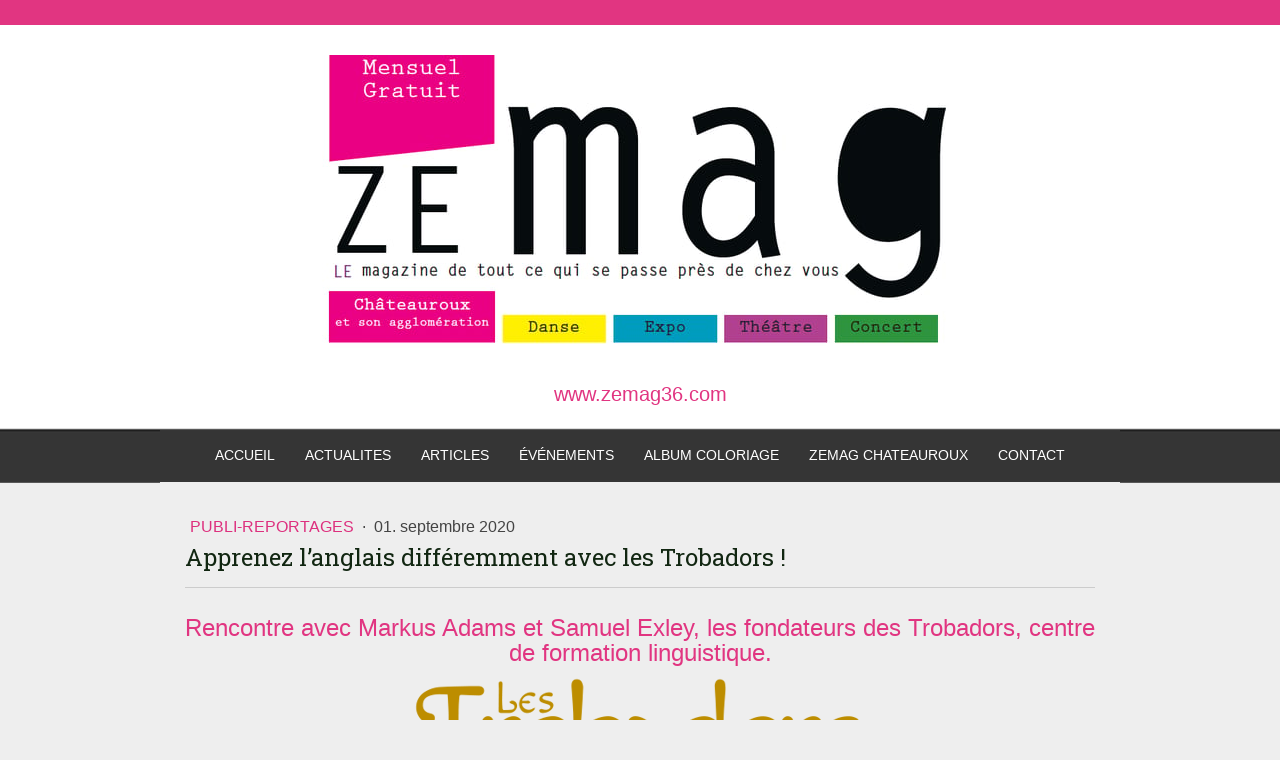

--- FILE ---
content_type: text/html; charset=UTF-8
request_url: https://www.zemag36.com/2020/09/01/apprenez-l-anglais-diff%C3%A9remment-avec-les-trobadors/
body_size: 24334
content:
<!DOCTYPE html>
<html lang="fr-FR"><head>
    <meta charset="utf-8"/>
    <link rel="dns-prefetch preconnect" href="https://u.jimcdn.com/" crossorigin="anonymous"/>
<link rel="dns-prefetch preconnect" href="https://assets.jimstatic.com/" crossorigin="anonymous"/>
<link rel="dns-prefetch preconnect" href="https://image.jimcdn.com" crossorigin="anonymous"/>
<link rel="dns-prefetch preconnect" href="https://fonts.jimstatic.com" crossorigin="anonymous"/>
<meta name="viewport" content="width=device-width, initial-scale=1"/>
<meta http-equiv="X-UA-Compatible" content="IE=edge"/>
<meta name="description" content="Venez rencontrez Markus Adams et Samuel Exley, entre cours individuels, cours collectifs et expériences culturelles, les Trobadors se différencient par leur méthode 100% made in England avec un mot d’ordre : « Pratiquer est la meilleure façon d’apprendre »."/>
<meta name="robots" content="index, follow, archive"/>
<meta property="st:section" content="Venez rencontrez Markus Adams et Samuel Exley, entre cours individuels, cours collectifs et expériences culturelles, les Trobadors se différencient par leur méthode 100% made in England avec un mot d’ordre : « Pratiquer est la meilleure façon d’apprendre »."/>
<meta name="generator" content="Jimdo Creator"/>
<meta name="twitter:title" content="Centre de formation linguistique à Argenton-sur-Creuse"/>
<meta name="twitter:description" content="Entre cours individuels, cours collectifs et expériences culturelles, les Trobadors se différencient par leur méthode 100% made in England avec un mot d’ordre : « Pratiquer est la meilleure façon d’apprendre »"/>
<meta name="twitter:card" content="summary_large_image"/>
<meta property="og:url" content="http://www.zemag36.com/2020/09/01/apprenez-l-anglais-diff%C3%A9remment-avec-les-trobadors/"/>
<meta property="og:title" content="Centre de formation linguistique à Argenton-sur-Creuse"/>
<meta property="og:description" content="Entre cours individuels, cours collectifs et expériences culturelles, les Trobadors se différencient par leur méthode 100% made in England avec un mot d’ordre : « Pratiquer est la meilleure façon d’apprendre »"/>
<meta property="og:type" content="article"/>
<meta property="og:locale" content="fr_FR"/>
<meta property="og:site_name" content="ZEmag36"/>
<meta name="twitter:image" content="https://image.jimcdn.com/cdn-cgi/image/width=4000%2Cheight=3000%2Cfit=contain%2Cformat=jpg%2C/app/cms/storage/image/path/sa3a5ab3a5eeba11d/image/i429252779d134069/version/1598818172/image.jpg"/>
<meta property="og:image" content="https://image.jimcdn.com/cdn-cgi/image/width=4000%2Cheight=3000%2Cfit=contain%2Cformat=jpg%2C/app/cms/storage/image/path/sa3a5ab3a5eeba11d/image/i429252779d134069/version/1598818172/image.jpg"/>
<meta property="og:image:width" content="4000"/>
<meta property="og:image:height" content="2707"/>
<meta property="og:image:secure_url" content="https://image.jimcdn.com/cdn-cgi/image/width=4000%2Cheight=3000%2Cfit=contain%2Cformat=jpg%2C/app/cms/storage/image/path/sa3a5ab3a5eeba11d/image/i429252779d134069/version/1598818172/image.jpg"/>
<meta property="article:published_time" content="2020-09-01 23:36:00"/><title>Centre de formation linguistique à Argenton-sur-Creuse - ZEmag36</title>
<link rel="shortcut icon" href="https://u.jimcdn.com/cms/o/sa3a5ab3a5eeba11d/img/favicon.png?t=1414262283"/>
    <link rel="alternate" type="application/rss+xml" title="Blog" href="https://www.zemag36.com/rss/blog"/>    
<link rel="canonical" href="https://www.zemag36.com/2020/09/01/apprenez-l-anglais-différemment-avec-les-trobadors/"/>

        <script src="https://assets.jimstatic.com/ckies.js.7c38a5f4f8d944ade39b.js"></script>

        <script src="https://assets.jimstatic.com/cookieControl.js.b05bf5f4339fa83b8e79.js"></script>
    <script>window.CookieControlSet.setToNormal();</script>

    <style>html,body{margin:0}.hidden{display:none}.n{padding:5px}#cc-website-title a {text-decoration: none}.cc-m-image-align-1{text-align:left}.cc-m-image-align-2{text-align:right}.cc-m-image-align-3{text-align:center}</style>

        <link href="https://u.jimcdn.com/cms/o/sa3a5ab3a5eeba11d/layout/dm_75ce25098e0b4a2b78ecb945a36f1807/css/layout.css?t=1595448007" rel="stylesheet" type="text/css" id="jimdo_layout_css"/>
<script>     /* <![CDATA[ */     /*!  loadCss [c]2014 @scottjehl, Filament Group, Inc.  Licensed MIT */     window.loadCSS = window.loadCss = function(e,n,t){var r,l=window.document,a=l.createElement("link");if(n)r=n;else{var i=(l.body||l.getElementsByTagName("head")[0]).childNodes;r=i[i.length-1]}var o=l.styleSheets;a.rel="stylesheet",a.href=e,a.media="only x",r.parentNode.insertBefore(a,n?r:r.nextSibling);var d=function(e){for(var n=a.href,t=o.length;t--;)if(o[t].href===n)return e.call(a);setTimeout(function(){d(e)})};return a.onloadcssdefined=d,d(function(){a.media=t||"all"}),a};     window.onloadCSS = function(n,o){n.onload=function(){n.onload=null,o&&o.call(n)},"isApplicationInstalled"in navigator&&"onloadcssdefined"in n&&n.onloadcssdefined(o)}     /* ]]> */ </script>     <script>
// <![CDATA[
onloadCSS(loadCss('https://assets.jimstatic.com/web.css.94de3f8b8fc5f64b610bc35fcd864f2a.css') , function() {
    this.id = 'jimdo_web_css';
});
// ]]>
</script>
<link href="https://assets.jimstatic.com/web.css.94de3f8b8fc5f64b610bc35fcd864f2a.css" rel="preload" as="style"/>
<noscript>
<link href="https://assets.jimstatic.com/web.css.94de3f8b8fc5f64b610bc35fcd864f2a.css" rel="stylesheet"/>
</noscript>    <link href="https://assets.jimstatic.com/ownbgr.css.5500693586a48a3671dd582d70e33635.css" rel="stylesheet" type="text/css" media="all"/>

    <script>
    //<![CDATA[
        var jimdoData = {"isTestserver":false,"isLcJimdoCom":false,"isJimdoHelpCenter":false,"isProtectedPage":false,"cstok":"5ef7623706c4a1a5ad14adf2637c546559f05e73","cacheJsKey":"eb4c932991e4eaf741d3c68fe0b16534c237a641","cacheCssKey":"eb4c932991e4eaf741d3c68fe0b16534c237a641","cdnUrl":"https:\/\/assets.jimstatic.com\/","minUrl":"https:\/\/assets.jimstatic.com\/app\/cdn\/min\/file\/","authUrl":"https:\/\/a.jimdo.com\/","webPath":"https:\/\/www.zemag36.com\/","appUrl":"https:\/\/a.jimdo.com\/","cmsLanguage":"fr_FR","isFreePackage":false,"mobile":false,"isDevkitTemplateUsed":true,"isTemplateResponsive":true,"websiteId":"sa3a5ab3a5eeba11d","pageId":2817641722,"packageId":3,"shop":{"deliveryTimeTexts":{"1":"1 \u00e0 3 jours de d\u00e9lai de livraison","2":"3 \u00e0 5 jours de d\u00e9lai de livraison","3":"5 \u00e0 8 jours de d\u00e9lai de livraison"},"checkoutButtonText":"Paiement","isReady":false,"currencyFormat":{"pattern":"#,##0.00 \u00a4","convertedPattern":"#,##0.00 $","symbols":{"GROUPING_SEPARATOR":".","DECIMAL_SEPARATOR":",","CURRENCY_SYMBOL":"\u20ac"}},"currencyLocale":"de_DE"},"tr":{"gmap":{"searchNotFound":"L'adresse entr\u00e9e n'a pu \u00eatre trouv\u00e9e. ","routeNotFound":"L'itin\u00e9raire n'a pas pu \u00eatre calcul\u00e9. Raisons possibles: l'adresse de d\u00e9part n'est pas assez pr\u00e9cise ou trop \u00e9loign\u00e9e de l'adresse d'arriv\u00e9e."},"shop":{"checkoutSubmit":{"next":"\u00c9tape suivante","wait":"Attendez s'il vous pla\u00eet"},"paypalError":"Une erreur est intervenue. Veuillez r\u00e9essayer !","cartBar":"Panier d'achat","maintenance":"Cette e-boutique est indisponible pour le moment. Veuillez r\u00e9essayer plus tard.","addToCartOverlay":{"productInsertedText":"L'article a \u00e9t\u00e9 ajout\u00e9 au panier.","continueShoppingText":"Continuer les achats","reloadPageText":"Charger \u00e0 nouveau"},"notReadyText":"Cette e-boutique n'est pas encore compl\u00e8te.","numLeftText":"Plus de {:num} exemplaires de cet article ne sont  pas disponibles pour le moment.","oneLeftText":"Seulement un exemplaire de cet article est disponible."},"common":{"timeout":"Un probl\u00e8me est survenu. L'action demand\u00e9e a \u00e9t\u00e9 annul\u00e9e. Veuillez r\u00e9essayer dans quelques minutes."},"form":{"badRequest":"Une erreur est survenue. Les donn\u00e9es n'ont pas pu \u00eatre transmises. Veuillez essayer \u00e0 nouveau. "}},"jQuery":"jimdoGen002","isJimdoMobileApp":false,"bgConfig":null,"bgFullscreen":null,"responsiveBreakpointLandscape":767,"responsiveBreakpointPortrait":480,"copyableHeadlineLinks":false,"tocGeneration":false,"googlemapsConsoleKey":false,"loggingForAnalytics":false,"loggingForPredefinedPages":false,"isFacebookPixelIdEnabled":true,"userAccountId":"c3c9a81a-b0f8-48a7-b686-c537945ac6c2"};
    // ]]>
</script>

     <script> (function(window) { 'use strict'; var regBuff = window.__regModuleBuffer = []; var regModuleBuffer = function() { var args = [].slice.call(arguments); regBuff.push(args); }; if (!window.regModule) { window.regModule = regModuleBuffer; } })(window); </script>
    <script src="https://assets.jimstatic.com/web.js.58bdb3da3da85b5697c0.js" async="true"></script>
    <script src="https://assets.jimstatic.com/at.js.62588d64be2115a866ce.js"></script>
<meta name="google-site-verification" content="VwxUcKcBl47GgCvThaAX3UfYF0Sdh-dB9CbTfqg-2BE"/>
        
            <script type="text/javascript">
//<![CDATA[

if(window.CookieControl.isCookieAllowed("fb_analytics")) {
    !function(f,b,e,v,n,t,s){if(f.fbq)return;n=f.fbq=function(){n.callMethod?
    n.callMethod.apply(n,arguments):n.queue.push(arguments)};if(!f._fbq)f._fbq=n;
    n.push=n;n.loaded=!0;n.version='2.0';n.agent='pljimdo';n.queue=[];t=b.createElement(e);t.async=!0;
    t.src=v;s=b.getElementsByTagName(e)[0];s.parentNode.insertBefore(t,s)}(window,
    document,'script','https://connect.facebook.net/en_US/fbevents.js');
    fbq('init', '480524246382324');
    fbq('track', 'PageView');
}

//]]>
</script>
</head>

<body class="body cc-page cc-page-blog j-m-gallery-styles j-m-video-styles j-m-hr-styles j-m-header-styles j-m-text-styles j-m-emotionheader-styles j-m-htmlCode-styles j-m-rss-styles j-m-form-styles-disabled j-m-table-styles j-m-textWithImage-styles j-m-downloadDocument-styles j-m-imageSubtitle-styles j-m-flickr-styles j-m-googlemaps-styles j-m-blogSelection-styles-disabled j-m-comment-styles-disabled j-m-jimdo-styles j-m-profile-styles j-m-guestbook-styles j-m-promotion-styles j-m-twitter-styles j-m-hgrid-styles j-m-shoppingcart-styles j-m-catalog-styles j-m-product-styles-disabled j-m-facebook-styles j-m-sharebuttons-styles j-m-formnew-styles-disabled j-m-callToAction-styles j-m-turbo-styles j-m-spacing-styles j-m-googleplus-styles j-m-dummy-styles j-m-search-styles j-m-booking-styles j-m-socialprofiles-styles j-footer-styles cc-pagemode-default cc-content-parent" id="page-2817641722">

<div id="cc-inner" class="cc-content-parent">
  <!-- background-area -->
  <div class="jtpl-background-area" background-area=""></div>
  <!-- END background-area -->

  <input type="checkbox" id="jtpl-navigation__checkbox" class="jtpl-navigation__checkbox"/><!-- _main.sass --><div class="jtpl-main cc-content-parent">

    <div class="jtpl-section cc-content-parent">

      <!-- _header.sass -->
      <header class="jtpl-header alignment-options"><div class="jtpl-header__topbar flex-background-options"></div>
        <section class="jtpl-logo"><div id="cc-website-logo" class="cc-single-module-element"><div id="cc-m-10617209122" class="j-module n j-imageSubtitle"><div class="cc-m-image-container"><figure class="cc-imagewrapper cc-m-image-align-3">
<a href="https://www.zemag36.com/" target="_self"><img srcset="https://image.jimcdn.com/cdn-cgi/image/width=320%2Cheight=10000%2Cfit=contain%2Cformat=png%2C/app/cms/storage/image/path/sa3a5ab3a5eeba11d/image/ie58bea753d4560ab/version/1595237887/image.png 320w, https://image.jimcdn.com/cdn-cgi/image/width=636%2Cheight=10000%2Cfit=contain%2Cformat=png%2C/app/cms/storage/image/path/sa3a5ab3a5eeba11d/image/ie58bea753d4560ab/version/1595237887/image.png 636w, https://image.jimcdn.com/cdn-cgi/image/width=640%2Cheight=10000%2Cfit=contain%2Cformat=png%2C/app/cms/storage/image/path/sa3a5ab3a5eeba11d/image/ie58bea753d4560ab/version/1595237887/image.png 640w, https://image.jimcdn.com/cdn-cgi/image//app/cms/storage/image/path/sa3a5ab3a5eeba11d/image/ie58bea753d4560ab/version/1595237887/image.png 827w" sizes="(min-width: 636px) 636px, 100vw" id="cc-m-imagesubtitle-image-10617209122" src="https://image.jimcdn.com/cdn-cgi/image/width=636%2Cheight=10000%2Cfit=contain%2Cformat=png%2C/app/cms/storage/image/path/sa3a5ab3a5eeba11d/image/ie58bea753d4560ab/version/1595237887/image.png" alt="ZEmag36" class="" data-src-width="827" data-src-height="390" data-src="https://image.jimcdn.com/cdn-cgi/image/width=636%2Cheight=10000%2Cfit=contain%2Cformat=png%2C/app/cms/storage/image/path/sa3a5ab3a5eeba11d/image/ie58bea753d4560ab/version/1595237887/image.png" data-image-id="7122423222"/></a>    

</figure>
</div>
<div class="cc-clear"></div>
<script id="cc-m-reg-10617209122">// <![CDATA[

    window.regModule("module_imageSubtitle", {"data":{"imageExists":true,"hyperlink":"","hyperlink_target":"","hyperlinkAsString":"","pinterest":"0","id":10617209122,"widthEqualsContent":"0","resizeWidth":"636","resizeHeight":300},"id":10617209122});
// ]]>
</script></div></div>
        </section><div class="jtpl-title">
          <div id="cc-website-title" class="cc-single-module-element"><div id="cc-m-15329162622" class="j-module n j-header"><a href="https://www.zemag36.com/"><span class="cc-within-single-module-element j-website-title-content" id="cc-m-header-15329162622">www.zemag36.com</span></a></div></div>
        </div>
      </header><!-- END _header.sass --><!-- _mobile-navigation.sass --><label for="jtpl-navigation__checkbox" class="jtpl-navigation__label navigation-colors__menu-icon">
        <span class="jtpl-navigation__borders navigation-colors__menu-icon"></span>
      </label>
      <div class="jtpl-mobile-fallback">
        <div class="jtpl-mobile-navigation navigation-colors">
          <div data-container="navigation"><div class="j-nav-variant-nested"><ul class="cc-nav-level-0 j-nav-level-0"><li id="cc-nav-view-2123382722" class="jmd-nav__list-item-0"><a href="/" data-link-title="Accueil">Accueil</a></li><li id="cc-nav-view-2815079222" class="jmd-nav__list-item-0 j-nav-has-children"><a href="/actualites/" data-link-title="ACTUALITES">ACTUALITES</a><span data-navi-toggle="cc-nav-view-2815079222" class="jmd-nav__toggle-button"></span><ul class="cc-nav-level-1 j-nav-level-1"><li id="cc-nav-view-2815079522" class="jmd-nav__list-item-1"><a href="/actualites/publi-reportages/" data-link-title="Publi-reportages">Publi-reportages</a></li><li id="cc-nav-view-2877388922" class="jmd-nav__list-item-1"><a href="/actualites/jeux/" data-link-title="Jeux">Jeux</a></li><li id="cc-nav-view-2871198022" class="jmd-nav__list-item-1"><a href="/actualites/services/" data-link-title="services">services</a></li></ul></li><li id="cc-nav-view-2815370422" class="jmd-nav__list-item-0 j-nav-has-children"><a href="/articles/" data-link-title="ARTICLES">ARTICLES</a><span data-navi-toggle="cc-nav-view-2815370422" class="jmd-nav__toggle-button"></span><ul class="cc-nav-level-1 j-nav-level-1"><li id="cc-nav-view-2130428322" class="jmd-nav__list-item-1 j-nav-has-children"><a href="/articles/bien-etre/" data-link-title="Bien Etre">Bien Etre</a><span data-navi-toggle="cc-nav-view-2130428322" class="jmd-nav__toggle-button"></span><ul class="cc-nav-level-2 j-nav-level-2"><li id="cc-nav-view-2796065922" class="jmd-nav__list-item-2"><a href="/bien-etre/espace-libellule/" data-link-title="Espace Libellule">Espace Libellule</a></li><li id="cc-nav-view-2881681122" class="jmd-nav__list-item-2"><a href="/articles/bien-etre/chiens-guides-d-aveugles/" data-link-title="Chiens guides d'Aveugles">Chiens guides d'Aveugles</a></li><li id="cc-nav-view-2873740622" class="jmd-nav__list-item-2"><a href="/articles/bien-etre/postural-ball/" data-link-title="Postural Ball">Postural Ball</a></li><li id="cc-nav-view-2800750522" class="jmd-nav__list-item-2"><a href="/articles/bien-etre/anne-sophie-sureau-sophrologue/" data-link-title="Anne-Sophie SUREAU SOPHROLOGUE">Anne-Sophie SUREAU SOPHROLOGUE</a></li><li id="cc-nav-view-2797926122" class="jmd-nav__list-item-2"><a href="/articles/bien-etre/pascal-noel/" data-link-title="Pascal Noel">Pascal Noel</a></li><li id="cc-nav-view-2768255222" class="jmd-nav__list-item-2"><a href="/bien-etre-1/helene-jas-amma-assis/" data-link-title="Helene Jas Amma Assis">Helene Jas Amma Assis</a></li></ul></li><li id="cc-nav-view-2868196722" class="jmd-nav__list-item-1 j-nav-has-children"><a href="/articles/loisirs/" data-link-title="Loisirs">Loisirs</a><span data-navi-toggle="cc-nav-view-2868196722" class="jmd-nav__toggle-button"></span><ul class="cc-nav-level-2 j-nav-level-2"><li id="cc-nav-view-2868196822" class="jmd-nav__list-item-2"><a href="/articles/loisirs/maison-départementale-de-la-mémoire-militaire/" data-link-title="Maison départementale de la mémoire militaire">Maison départementale de la mémoire militaire</a></li></ul></li><li id="cc-nav-view-2132593022" class="jmd-nav__list-item-1 j-nav-has-children"><a href="/articles/auto-immo/" data-link-title="Auto / Immo">Auto / Immo</a><span data-navi-toggle="cc-nav-view-2132593022" class="jmd-nav__toggle-button"></span><ul class="cc-nav-level-2 j-nav-level-2"><li id="cc-nav-view-2279547522" class="jmd-nav__list-item-2"><a href="/artisans-services/clem-elec/" data-link-title="ARCADE">ARCADE</a></li></ul></li><li id="cc-nav-view-2132499322" class="jmd-nav__list-item-1 j-nav-has-children"><a href="/articles/artisans-services/" data-link-title="Artisans - Services">Artisans - Services</a><span data-navi-toggle="cc-nav-view-2132499322" class="jmd-nav__toggle-button"></span><ul class="cc-nav-level-2 j-nav-level-2"><li id="cc-nav-view-2787064122" class="jmd-nav__list-item-2"><a href="/articles/artisans-services/chemineo/" data-link-title="Chemineo">Chemineo</a></li><li id="cc-nav-view-2818927222" class="jmd-nav__list-item-2"><a href="/articles/artisans-services/thermique-maintenance-chauffage-climatisation/" data-link-title="Thermique Maintenance chauffage climatisation">Thermique Maintenance chauffage climatisation</a></li><li id="cc-nav-view-2800749522" class="jmd-nav__list-item-2"><a href="/artisans-services/sarl-laurent-sabourin/" data-link-title="sarl laurent Sabourin">sarl laurent Sabourin</a></li><li id="cc-nav-view-2800749422" class="jmd-nav__list-item-2"><a href="/articles/artisans-services/boulangerie-feuillette/" data-link-title="boulangerie FEUILLETTE">boulangerie FEUILLETTE</a></li><li id="cc-nav-view-2797925622" class="jmd-nav__list-item-2"><a href="/articles/artisans-services/harmony-berry-maçonnerie/" data-link-title="Harmony Berry Maçonnerie">Harmony Berry Maçonnerie</a></li><li id="cc-nav-view-2796066222" class="jmd-nav__list-item-2"><a href="/articles/artisans-services/services-c-pro/" data-link-title="Services C'pro">Services C'pro</a></li><li id="cc-nav-view-2794479322" class="jmd-nav__list-item-2"><a href="/articles/artisans-services/tp-sari-jeandrot/" data-link-title="TP sari JEANDROT">TP sari JEANDROT</a></li><li id="cc-nav-view-2817643422" class="jmd-nav__list-item-2"><a href="/articles/artisans-services/thermique-maintenance/" data-link-title="THERMIQUE MAINTENANCE">THERMIQUE MAINTENANCE</a></li><li id="cc-nav-view-2783882522" class="jmd-nav__list-item-2"><a href="/artisans-services/clem-elec-1/" data-link-title="Clem ELEC">Clem ELEC</a></li><li id="cc-nav-view-2776526022" class="jmd-nav__list-item-2"><a href="/articles/artisans-services/france-diagnostic/" data-link-title="France Diagnostic">France Diagnostic</a></li><li id="cc-nav-view-2786419422" class="jmd-nav__list-item-2"><a href="/publi-reportages/centr-imprim-1/" data-link-title="Centr'Imprim">Centr'Imprim</a></li><li id="cc-nav-view-2382189422" class="jmd-nav__list-item-2"><a href="/articles/artisans-services/piscines-spas-paysagiste/" data-link-title="piscines spas paysagiste">piscines spas paysagiste</a></li></ul></li><li id="cc-nav-view-2132593422" class="jmd-nav__list-item-1 j-nav-has-children"><a href="/publi-reportages/" data-link-title="Anciens publi-reportages">Anciens publi-reportages</a><span data-navi-toggle="cc-nav-view-2132593422" class="jmd-nav__toggle-button"></span><ul class="cc-nav-level-2 j-nav-level-2"><li id="cc-nav-view-2797923922" class="jmd-nav__list-item-2"><a href="/publi-reportages/fourchette-et-café-1/" data-link-title="fourchette et café">fourchette et café</a></li><li id="cc-nav-view-2797922922" class="jmd-nav__list-item-2"><a href="/publi-reportages/la-boite-a-pizza-châteauroux/" data-link-title="LA BOITE A PIZZA Châteauroux">LA BOITE A PIZZA Châteauroux</a></li><li id="cc-nav-view-2797919522" class="jmd-nav__list-item-2"><a href="/publi-reportages/regard-opticiens/" data-link-title="REGARD OPTICIENS">REGARD OPTICIENS</a></li><li id="cc-nav-view-2797920922" class="jmd-nav__list-item-2"><a href="/publi-reportages/cbs-conseils-point-prêts/" data-link-title="CBS Conseils / Point Prêts">CBS Conseils / Point Prêts</a></li><li id="cc-nav-view-2796065522" class="jmd-nav__list-item-2"><a href="/publi-reportages/fromagerie-d-aurélie/" data-link-title="Fromagerie d'Aurélie">Fromagerie d'Aurélie</a></li><li id="cc-nav-view-2796395722" class="jmd-nav__list-item-2"><a href="/publi-reportages/imprimerie-matarese-1/" data-link-title="Imprimerie Matarese">Imprimerie Matarese</a></li><li id="cc-nav-view-2796045222" class="jmd-nav__list-item-2"><a href="/publi-reportages/etoile-automobiles-mercedes/" data-link-title="ETOILE AUTOMOBILES MERCEDES">ETOILE AUTOMOBILES MERCEDES</a></li><li id="cc-nav-view-2794368022" class="jmd-nav__list-item-2"><a href="/publi-reportages/hair-de-beaute/" data-link-title="HAIR DE BEAUTE">HAIR DE BEAUTE</a></li><li id="cc-nav-view-2794222622" class="jmd-nav__list-item-2"><a href="/publi-reportages/feuillette-boulangerie/" data-link-title="FEUILLETTE BOULANGERIE">FEUILLETTE BOULANGERIE</a></li><li id="cc-nav-view-2792476122" class="jmd-nav__list-item-2"><a href="/publi-reportages/alisé/" data-link-title="Alisé">Alisé</a></li><li id="cc-nav-view-2792475222" class="jmd-nav__list-item-2"><a href="/publi-reportages/surya-soleil/" data-link-title="SURYA SOLEIL">SURYA SOLEIL</a></li><li id="cc-nav-view-2792473922" class="jmd-nav__list-item-2"><a href="/publi-reportages/castel-or/" data-link-title="CASTEL OR">CASTEL OR</a></li><li id="cc-nav-view-2792471122" class="jmd-nav__list-item-2"><a href="/publi-reportages/propriétés-privées-com-châteauroux/" data-link-title="Propriétés Privées.com Châteauroux">Propriétés Privées.com Châteauroux</a></li><li id="cc-nav-view-2792469922" class="jmd-nav__list-item-2"><a href="/publi-reportages/magiline/" data-link-title="MAGILINE">MAGILINE</a></li><li id="cc-nav-view-2788525922" class="jmd-nav__list-item-2"><a href="/publi-reportages/l-attractivité-du-territoire/" data-link-title="l'Attractivité du territoire">l'Attractivité du territoire</a></li><li id="cc-nav-view-2788529722" class="jmd-nav__list-item-2"><a href="/publi-reportages/cbs-conseils-2/" data-link-title="CBS CONSEILS">CBS CONSEILS</a></li><li id="cc-nav-view-2788496822" class="jmd-nav__list-item-2"><a href="/publi-reportages/la-compagnie-régional-de-l-or/" data-link-title="La compagnie régional de l'or">La compagnie régional de l'or</a></li><li id="cc-nav-view-2786421222" class="jmd-nav__list-item-2"><a href="/publi-reportages/atol-châteauroux/" data-link-title="ATOL Châteauroux">ATOL Châteauroux</a></li><li id="cc-nav-view-2872966522" class="jmd-nav__list-item-2"><a href="/publi-reportages/centr-imprim/" data-link-title="Centr'Imprim">Centr'Imprim</a></li><li id="cc-nav-view-2786327022" class="jmd-nav__list-item-2"><a href="/publi-reportages/carrefour-châteauroux-50-ans/" data-link-title="Carrefour Châteauroux 50 ans">Carrefour Châteauroux 50 ans</a></li><li id="cc-nav-view-2785209922" class="jmd-nav__list-item-2"><a href="/publi-reportages/velo-elec/" data-link-title="Velo Elec">Velo Elec</a></li><li id="cc-nav-view-2785199822" class="jmd-nav__list-item-2"><a href="/publi-reportages/la-maison-baudat/" data-link-title="LA MAISON BAUDAT">LA MAISON BAUDAT</a></li><li id="cc-nav-view-2785194922" class="jmd-nav__list-item-2"><a href="/publi-reportages/renault-zoe-au-feminin/" data-link-title="RENAULT ZOE AU FEMININ">RENAULT ZOE AU FEMININ</a></li><li id="cc-nav-view-2782614622" class="jmd-nav__list-item-2"><a href="/publi-reportages/credit-mutuel/" data-link-title="credit mutuel indre">credit mutuel indre</a></li><li id="cc-nav-view-2782760222" class="jmd-nav__list-item-2"><a href="/publi-reportages/phox-photo-speed/" data-link-title="Phox photo speed">Phox photo speed</a></li><li id="cc-nav-view-2782756122" class="jmd-nav__list-item-2"><a href="/publi-reportages/terre-d-ailleurs-voyages/" data-link-title="Terre d'ailleurs voyages">Terre d'ailleurs voyages</a></li><li id="cc-nav-view-2794478922" class="jmd-nav__list-item-2"><a href="/publi-reportages/helene-jas-amma-assis/" data-link-title="Helene Jas Amma Assis">Helene Jas Amma Assis</a></li><li id="cc-nav-view-2782601922" class="jmd-nav__list-item-2"><a href="/publi-reportages/france-diagnostic/" data-link-title="France Diagnostic">France Diagnostic</a></li><li id="cc-nav-view-2780813222" class="jmd-nav__list-item-2"><a href="/publi-reportages/berry-optique/" data-link-title="Berry optique">Berry optique</a></li><li id="cc-nav-view-2780757122" class="jmd-nav__list-item-2"><a href="/publi-reportages/sarl-laurent-sabourin/" data-link-title="SARL LAURENT SABOURIN">SARL LAURENT SABOURIN</a></li><li id="cc-nav-view-2782602222" class="jmd-nav__list-item-2"><a href="/publi-reportages/services-c-pro/" data-link-title="Services C'pro">Services C'pro</a></li><li id="cc-nav-view-2776541122" class="jmd-nav__list-item-2"><a href="/publi-reportages/clem-elec/" data-link-title="Clem ELEC">Clem ELEC</a></li><li id="cc-nav-view-2776540322" class="jmd-nav__list-item-2"><a href="/publi-reportages/d-f-i/" data-link-title="D F I">D F I</a></li><li id="cc-nav-view-2776537722" class="jmd-nav__list-item-2"><a href="/publi-reportages/langlois-opticiens/" data-link-title="Langlois opticiens">Langlois opticiens</a></li><li id="cc-nav-view-2776534222" class="jmd-nav__list-item-2"><a href="/publi-reportages/fourchette-et-café/" data-link-title="Fourchette et café">Fourchette et café</a></li><li id="cc-nav-view-2774745322" class="jmd-nav__list-item-2"><a href="/publi-reportages/tourat-piscines/" data-link-title="Tourat piscines">Tourat piscines</a></li><li id="cc-nav-view-2616943622" class="jmd-nav__list-item-2"><a href="/publi-reportages/france-diagnostics/" data-link-title="France Diagnostics">France Diagnostics</a></li><li id="cc-nav-view-2774744022" class="jmd-nav__list-item-2"><a href="/publi-reportages/lenzi-lanternes/" data-link-title="LENZI- LANTERNES">LENZI- LANTERNES</a></li><li id="cc-nav-view-2774741122" class="jmd-nav__list-item-2"><a href="/publi-reportages/smvb-miroiterie-et-menuiseries/" data-link-title="SMVB miroiterie et menuiseries">SMVB miroiterie et menuiseries</a></li><li id="cc-nav-view-2774705422" class="jmd-nav__list-item-2"><a href="/publi-reportages/centre-de-beauté/" data-link-title="Centre de beauté">Centre de beauté</a></li><li id="cc-nav-view-2774704822" class="jmd-nav__list-item-2"><a href="/publi-reportages/la-fromagerie-d-aurélie/" data-link-title="La fromagerie d'Aurélie">La fromagerie d'Aurélie</a></li><li id="cc-nav-view-2766662822" class="jmd-nav__list-item-2"><a href="/publi-reportages/bafa/" data-link-title="BAFA">BAFA</a></li><li id="cc-nav-view-2749302522" class="jmd-nav__list-item-2"><a href="/publi-reportages/club-affaires-chateauroux-1/" data-link-title="Club affaires Chateauroux">Club affaires Chateauroux</a></li><li id="cc-nav-view-2623731722" class="jmd-nav__list-item-2"><a href="/publi-reportages/pompes-funèbres-robinat-brouillard/" data-link-title="Pompes funèbres Robinat Brouillard">Pompes funèbres Robinat Brouillard</a></li><li id="cc-nav-view-2749300922" class="jmd-nav__list-item-2"><a href="/publi-reportages/carrefour-bio/" data-link-title="CARREFOUR BIO">CARREFOUR BIO</a></li><li id="cc-nav-view-2749304222" class="jmd-nav__list-item-2"><a href="/publi-reportages/interim-36/" data-link-title="Interim 36">Interim 36</a></li><li id="cc-nav-view-2751820822" class="jmd-nav__list-item-2"><a href="/publi-reportages/maison-du-don-du-sang/" data-link-title="Maison du don du sang">Maison du don du sang</a></li><li id="cc-nav-view-2745560922" class="jmd-nav__list-item-2"><a href="/publi-reportages/via-location/" data-link-title="VIA LOCATION">VIA LOCATION</a></li><li id="cc-nav-view-2743455422" class="jmd-nav__list-item-2"><a href="/publi-reportages/licence-pro/" data-link-title="Licence PRO">Licence PRO</a></li><li id="cc-nav-view-2743496122" class="jmd-nav__list-item-2"><a href="/publi-reportages/daeu-diplôme/" data-link-title="DAEU diplôme">DAEU diplôme</a></li><li id="cc-nav-view-2745559222" class="jmd-nav__list-item-2"><a href="/publi-reportages/piscine-tourat-1/" data-link-title="Piscine Tourat">Piscine Tourat</a></li><li id="cc-nav-view-2743492722" class="jmd-nav__list-item-2"><a href="/publi-reportages/smile-box/" data-link-title="Smile Box">Smile Box</a></li><li id="cc-nav-view-2743493622" class="jmd-nav__list-item-2"><a href="/publi-reportages/imprimerie-matarese/" data-link-title="Imprimerie MATARESE">Imprimerie MATARESE</a></li><li id="cc-nav-view-2740187422" class="jmd-nav__list-item-2"><a href="/publi-reportages/gites-de-france/" data-link-title="GITES DE FRANCE">GITES DE FRANCE</a></li><li id="cc-nav-view-2735900222" class="jmd-nav__list-item-2"><a href="/publi-reportages/a-la-boul-ange-koël/" data-link-title="A la boul'ange Koël">A la boul'ange Koël</a></li><li id="cc-nav-view-2733014022" class="jmd-nav__list-item-2"><a href="/publi-reportages/berryprovincel/" data-link-title="Berry Province">Berry Province</a></li><li id="cc-nav-view-2734972222" class="jmd-nav__list-item-2"><a href="/publi-reportages/l-essentiel/" data-link-title="L'essentiel">L'essentiel</a></li><li id="cc-nav-view-2734680422" class="jmd-nav__list-item-2"><a href="/publi-reportages/clip-evolution/" data-link-title="Clip Evolution">Clip Evolution</a></li><li id="cc-nav-view-2734679422" class="jmd-nav__list-item-2"><a href="/publi-reportages/chaussures-monique/" data-link-title="chaussures monique">chaussures monique</a></li><li id="cc-nav-view-2668490422" class="jmd-nav__list-item-2"><a href="/publi-reportages/connectup/" data-link-title="Connect'up">Connect'up</a></li><li id="cc-nav-view-2732024622" class="jmd-nav__list-item-2"><a href="/publi-reportages/forum-création-reprise/" data-link-title="Forum création reprise">Forum création reprise</a></li><li id="cc-nav-view-2732040822" class="jmd-nav__list-item-2"><a href="/publi-reportages/pierre-borie/" data-link-title="Pierre Borie">Pierre Borie</a></li><li id="cc-nav-view-2727555722" class="jmd-nav__list-item-2"><a href="/publi-reportages/2-ailes-sécurité/" data-link-title="2 ailes sécurité">2 ailes sécurité</a></li><li id="cc-nav-view-2727554022" class="jmd-nav__list-item-2"><a href="/publi-reportages/les-serres-de-patricia-braun/" data-link-title="Les serres de Patricia Braun">Les serres de Patricia Braun</a></li><li id="cc-nav-view-2724777122" class="jmd-nav__list-item-2"><a href="/publi-reportages/bge-indre-opcalia/" data-link-title="BGE Indre &amp; Opcalia">BGE Indre &amp; Opcalia</a></li><li id="cc-nav-view-2672531822" class="jmd-nav__list-item-2"><a href="/publi-reportages/jordan-llinares-coachsportif/" data-link-title="Jordan LLINARES">Jordan LLINARES</a></li><li id="cc-nav-view-2715830322" class="jmd-nav__list-item-2"><a href="/publi-reportages/mondial-pare-brise/" data-link-title="MONDIAL PARE-BRISE">MONDIAL PARE-BRISE</a></li><li id="cc-nav-view-2690855322" class="jmd-nav__list-item-2"><a href="/publi-reportages/bge-indre/" data-link-title="BGE Indre">BGE Indre</a></li><li id="cc-nav-view-2696106822" class="jmd-nav__list-item-2"><a href="/publi-reportages/bge-et-initiative-indre/" data-link-title="BGE et INITIATIVE INDRE">BGE et INITIATIVE INDRE</a></li><li id="cc-nav-view-2720756122" class="jmd-nav__list-item-2"><a href="/publi-reportages/les-serres-de-patricia-braun-1/" data-link-title="Les Serres de Patricia Braun">Les Serres de Patricia Braun</a></li><li id="cc-nav-view-2642600322" class="jmd-nav__list-item-2"><a href="/publi-reportages/pga-avionic/" data-link-title="PGA AVIONIC">PGA AVIONIC</a></li><li id="cc-nav-view-2626438722" class="jmd-nav__list-item-2"><a href="/publi-reportages/ab-prod/" data-link-title="AB Prod">AB Prod</a></li><li id="cc-nav-view-2622726922" class="jmd-nav__list-item-2"><a href="/publi-reportages/serrespatriciabraun/" data-link-title="Les Serres de Patricia Braun">Les Serres de Patricia Braun</a></li><li id="cc-nav-view-2630664422" class="jmd-nav__list-item-2"><a href="/publi-reportages/massy-voyages/" data-link-title="Massy voyages">Massy voyages</a></li><li id="cc-nav-view-2622730122" class="jmd-nav__list-item-2"><a href="/publi-reportages/la-forêt-des-gourmandises/" data-link-title="La forêt des gourmandises">La forêt des gourmandises</a></li><li id="cc-nav-view-2619663722" class="jmd-nav__list-item-2"><a href="/publi-reportages/crédit-mutuel-du-centre/" data-link-title="Crédit Mutuel du Centre">Crédit Mutuel du Centre</a></li><li id="cc-nav-view-2609745322" class="jmd-nav__list-item-2"><a href="/publi-reportages/azalée-beauté-et-la-wishpro/" data-link-title="Azalée Beauté  et  la Wishpro">Azalée Beauté  et  la Wishpro</a></li><li id="cc-nav-view-2605237822" class="jmd-nav__list-item-2"><a href="/publi-reportages/la-maison-baudat-1/" data-link-title="La maison Baudat">La maison Baudat</a></li><li id="cc-nav-view-2600917322" class="jmd-nav__list-item-2"><a href="/publi-reportages/salon-elise-et-jacky-luneau/" data-link-title="Salon Elise et Jacky LUNEAU">Salon Elise et Jacky LUNEAU</a></li><li id="cc-nav-view-2600917522" class="jmd-nav__list-item-2"><a href="/publi-reportages/roussel-for-men/" data-link-title="ROUSSEL FOR MEN">ROUSSEL FOR MEN</a></li><li id="cc-nav-view-2586059422" class="jmd-nav__list-item-2"><a href="/publi-reportages/tunzini-chateauroux/" data-link-title="TUNZINI Chateauroux">TUNZINI Chateauroux</a></li><li id="cc-nav-view-2599141622" class="jmd-nav__list-item-2"><a href="/publi-reportages/40ème-anniversaire-du-cdos/" data-link-title="40ème anniversaire du CDOS">40ème anniversaire du CDOS</a></li><li id="cc-nav-view-2578521522" class="jmd-nav__list-item-2"><a href="/publi-reportages/alinéa-36/" data-link-title="Alinéa 36">Alinéa 36</a></li></ul></li></ul></li><li id="cc-nav-view-2132593122" class="jmd-nav__list-item-0 j-nav-has-children"><a href="/evenements/" data-link-title="ÉVÉNEMENTS">ÉVÉNEMENTS</a><span data-navi-toggle="cc-nav-view-2132593122" class="jmd-nav__toggle-button"></span><ul class="cc-nav-level-1 j-nav-level-1"><li id="cc-nav-view-2880982022" class="jmd-nav__list-item-1"><a href="/evenements/27éme-salon-de-la-gastronomie-et-des-vins-de-châteauroux/" data-link-title="27éme salon de la Gastronomie et des Vins de Châteauroux">27éme salon de la Gastronomie et des Vins de Châteauroux</a></li><li id="cc-nav-view-2875955222" class="jmd-nav__list-item-1"><a href="/evenements/l-envolée-rose-2025/" data-link-title="L'Envolée Rose 2025">L'Envolée Rose 2025</a></li><li id="cc-nav-view-2880677522" class="jmd-nav__list-item-1"><a href="/evenements/association-calm/" data-link-title="Association CALM">Association CALM</a></li><li id="cc-nav-view-2874176122" class="jmd-nav__list-item-1"><a href="/evenements/florence-barnaud/" data-link-title="FLORENCE BARNAUD">FLORENCE BARNAUD</a></li><li id="cc-nav-view-2821571122" class="jmd-nav__list-item-1"><a href="/evenements/st-ex/" data-link-title="ST EX">ST EX</a></li><li id="cc-nav-view-2798977522" class="jmd-nav__list-item-1"><a href="/evenements/bd-mata-hari/" data-link-title="BD Mata Hari">BD Mata Hari</a></li></ul></li><li id="cc-nav-view-2311709822" class="jmd-nav__list-item-0 j-nav-has-children"><a href="/album-coloriage-berry-indre/" data-link-title="Album coloriage">Album coloriage</a><span data-navi-toggle="cc-nav-view-2311709822" class="jmd-nav__toggle-button"></span><ul class="cc-nav-level-1 j-nav-level-1"><li id="cc-nav-view-2788528922" class="jmd-nav__list-item-1"><a href="/articles/bons-plans/fantine-legal/" data-link-title="FANTINE LEGAL Album Berry Indre">FANTINE LEGAL Album Berry Indre</a></li></ul></li><li id="cc-nav-view-2122768122" class="jmd-nav__list-item-0 j-nav-has-children"><a href="/zemag-chateauroux/" data-link-title="ZEmag Chateauroux">ZEmag Chateauroux</a><span data-navi-toggle="cc-nav-view-2122768122" class="jmd-nav__toggle-button"></span><ul class="cc-nav-level-1 j-nav-level-1"><li id="cc-nav-view-2129881722" class="jmd-nav__list-item-1"><a href="/zemag-chateauroux/presentation/" data-link-title="Présentation de ZEmag">Présentation de ZEmag</a></li><li id="cc-nav-view-2130140022" class="jmd-nav__list-item-1"><a href="/zemag-chateauroux/ou-trouver-zemag-indre/" data-link-title="Où trouver ZEmag ?">Où trouver ZEmag ?</a></li><li id="cc-nav-view-2123356422" class="jmd-nav__list-item-1"><a href="/zemag-chateauroux/consulter-magazines/" data-link-title="Consulter tous les magazines">Consulter tous les magazines</a></li><li id="cc-nav-view-2123507422" class="jmd-nav__list-item-1"><a href="/zemag-chateauroux/publicite-magazine/" data-link-title="Votre publicité dans ZEmag">Votre publicité dans ZEmag</a></li><li id="cc-nav-view-2123507922" class="jmd-nav__list-item-1"><a href="/zemag-chateauroux/publicite-internet/" data-link-title="Votre publicité sur Internet">Votre publicité sur Internet</a></li><li id="cc-nav-view-2123507522" class="jmd-nav__list-item-1"><a href="/zemag-chateauroux/creer-zemag-dans-votre-ville/" data-link-title="Créer ZEmag dans votre ville">Créer ZEmag dans votre ville</a></li></ul></li><li id="cc-nav-view-2122767922" class="jmd-nav__list-item-0"><a href="/contact/" data-link-title="Contact">Contact</a></li></ul></div></div>
        </div>
      </div>
      <!-- END _mobile-navigation.sass -->

      <!-- _navigation.sass -->
      <nav class="jtpl-navigation navigation-colors navigation-alignment alignment-options"><div class="jtpl-navigation__inner border-options" data-dropdown="true">
          <div data-container="navigation"><div class="j-nav-variant-nested"><ul class="cc-nav-level-0 j-nav-level-0"><li id="cc-nav-view-2123382722" class="jmd-nav__list-item-0"><a href="/" data-link-title="Accueil">Accueil</a></li><li id="cc-nav-view-2815079222" class="jmd-nav__list-item-0 j-nav-has-children"><a href="/actualites/" data-link-title="ACTUALITES">ACTUALITES</a><span data-navi-toggle="cc-nav-view-2815079222" class="jmd-nav__toggle-button"></span><ul class="cc-nav-level-1 j-nav-level-1"><li id="cc-nav-view-2815079522" class="jmd-nav__list-item-1"><a href="/actualites/publi-reportages/" data-link-title="Publi-reportages">Publi-reportages</a></li><li id="cc-nav-view-2877388922" class="jmd-nav__list-item-1"><a href="/actualites/jeux/" data-link-title="Jeux">Jeux</a></li><li id="cc-nav-view-2871198022" class="jmd-nav__list-item-1"><a href="/actualites/services/" data-link-title="services">services</a></li></ul></li><li id="cc-nav-view-2815370422" class="jmd-nav__list-item-0 j-nav-has-children"><a href="/articles/" data-link-title="ARTICLES">ARTICLES</a><span data-navi-toggle="cc-nav-view-2815370422" class="jmd-nav__toggle-button"></span><ul class="cc-nav-level-1 j-nav-level-1"><li id="cc-nav-view-2130428322" class="jmd-nav__list-item-1 j-nav-has-children"><a href="/articles/bien-etre/" data-link-title="Bien Etre">Bien Etre</a><span data-navi-toggle="cc-nav-view-2130428322" class="jmd-nav__toggle-button"></span><ul class="cc-nav-level-2 j-nav-level-2"><li id="cc-nav-view-2796065922" class="jmd-nav__list-item-2"><a href="/bien-etre/espace-libellule/" data-link-title="Espace Libellule">Espace Libellule</a></li><li id="cc-nav-view-2881681122" class="jmd-nav__list-item-2"><a href="/articles/bien-etre/chiens-guides-d-aveugles/" data-link-title="Chiens guides d'Aveugles">Chiens guides d'Aveugles</a></li><li id="cc-nav-view-2873740622" class="jmd-nav__list-item-2"><a href="/articles/bien-etre/postural-ball/" data-link-title="Postural Ball">Postural Ball</a></li><li id="cc-nav-view-2800750522" class="jmd-nav__list-item-2"><a href="/articles/bien-etre/anne-sophie-sureau-sophrologue/" data-link-title="Anne-Sophie SUREAU SOPHROLOGUE">Anne-Sophie SUREAU SOPHROLOGUE</a></li><li id="cc-nav-view-2797926122" class="jmd-nav__list-item-2"><a href="/articles/bien-etre/pascal-noel/" data-link-title="Pascal Noel">Pascal Noel</a></li><li id="cc-nav-view-2768255222" class="jmd-nav__list-item-2"><a href="/bien-etre-1/helene-jas-amma-assis/" data-link-title="Helene Jas Amma Assis">Helene Jas Amma Assis</a></li></ul></li><li id="cc-nav-view-2868196722" class="jmd-nav__list-item-1 j-nav-has-children"><a href="/articles/loisirs/" data-link-title="Loisirs">Loisirs</a><span data-navi-toggle="cc-nav-view-2868196722" class="jmd-nav__toggle-button"></span><ul class="cc-nav-level-2 j-nav-level-2"><li id="cc-nav-view-2868196822" class="jmd-nav__list-item-2"><a href="/articles/loisirs/maison-départementale-de-la-mémoire-militaire/" data-link-title="Maison départementale de la mémoire militaire">Maison départementale de la mémoire militaire</a></li></ul></li><li id="cc-nav-view-2132593022" class="jmd-nav__list-item-1 j-nav-has-children"><a href="/articles/auto-immo/" data-link-title="Auto / Immo">Auto / Immo</a><span data-navi-toggle="cc-nav-view-2132593022" class="jmd-nav__toggle-button"></span><ul class="cc-nav-level-2 j-nav-level-2"><li id="cc-nav-view-2279547522" class="jmd-nav__list-item-2"><a href="/artisans-services/clem-elec/" data-link-title="ARCADE">ARCADE</a></li></ul></li><li id="cc-nav-view-2132499322" class="jmd-nav__list-item-1 j-nav-has-children"><a href="/articles/artisans-services/" data-link-title="Artisans - Services">Artisans - Services</a><span data-navi-toggle="cc-nav-view-2132499322" class="jmd-nav__toggle-button"></span><ul class="cc-nav-level-2 j-nav-level-2"><li id="cc-nav-view-2787064122" class="jmd-nav__list-item-2"><a href="/articles/artisans-services/chemineo/" data-link-title="Chemineo">Chemineo</a></li><li id="cc-nav-view-2818927222" class="jmd-nav__list-item-2"><a href="/articles/artisans-services/thermique-maintenance-chauffage-climatisation/" data-link-title="Thermique Maintenance chauffage climatisation">Thermique Maintenance chauffage climatisation</a></li><li id="cc-nav-view-2800749522" class="jmd-nav__list-item-2"><a href="/artisans-services/sarl-laurent-sabourin/" data-link-title="sarl laurent Sabourin">sarl laurent Sabourin</a></li><li id="cc-nav-view-2800749422" class="jmd-nav__list-item-2"><a href="/articles/artisans-services/boulangerie-feuillette/" data-link-title="boulangerie FEUILLETTE">boulangerie FEUILLETTE</a></li><li id="cc-nav-view-2797925622" class="jmd-nav__list-item-2"><a href="/articles/artisans-services/harmony-berry-maçonnerie/" data-link-title="Harmony Berry Maçonnerie">Harmony Berry Maçonnerie</a></li><li id="cc-nav-view-2796066222" class="jmd-nav__list-item-2"><a href="/articles/artisans-services/services-c-pro/" data-link-title="Services C'pro">Services C'pro</a></li><li id="cc-nav-view-2794479322" class="jmd-nav__list-item-2"><a href="/articles/artisans-services/tp-sari-jeandrot/" data-link-title="TP sari JEANDROT">TP sari JEANDROT</a></li><li id="cc-nav-view-2817643422" class="jmd-nav__list-item-2"><a href="/articles/artisans-services/thermique-maintenance/" data-link-title="THERMIQUE MAINTENANCE">THERMIQUE MAINTENANCE</a></li><li id="cc-nav-view-2783882522" class="jmd-nav__list-item-2"><a href="/artisans-services/clem-elec-1/" data-link-title="Clem ELEC">Clem ELEC</a></li><li id="cc-nav-view-2776526022" class="jmd-nav__list-item-2"><a href="/articles/artisans-services/france-diagnostic/" data-link-title="France Diagnostic">France Diagnostic</a></li><li id="cc-nav-view-2786419422" class="jmd-nav__list-item-2"><a href="/publi-reportages/centr-imprim-1/" data-link-title="Centr'Imprim">Centr'Imprim</a></li><li id="cc-nav-view-2382189422" class="jmd-nav__list-item-2"><a href="/articles/artisans-services/piscines-spas-paysagiste/" data-link-title="piscines spas paysagiste">piscines spas paysagiste</a></li></ul></li><li id="cc-nav-view-2132593422" class="jmd-nav__list-item-1 j-nav-has-children"><a href="/publi-reportages/" data-link-title="Anciens publi-reportages">Anciens publi-reportages</a><span data-navi-toggle="cc-nav-view-2132593422" class="jmd-nav__toggle-button"></span><ul class="cc-nav-level-2 j-nav-level-2"><li id="cc-nav-view-2797923922" class="jmd-nav__list-item-2"><a href="/publi-reportages/fourchette-et-café-1/" data-link-title="fourchette et café">fourchette et café</a></li><li id="cc-nav-view-2797922922" class="jmd-nav__list-item-2"><a href="/publi-reportages/la-boite-a-pizza-châteauroux/" data-link-title="LA BOITE A PIZZA Châteauroux">LA BOITE A PIZZA Châteauroux</a></li><li id="cc-nav-view-2797919522" class="jmd-nav__list-item-2"><a href="/publi-reportages/regard-opticiens/" data-link-title="REGARD OPTICIENS">REGARD OPTICIENS</a></li><li id="cc-nav-view-2797920922" class="jmd-nav__list-item-2"><a href="/publi-reportages/cbs-conseils-point-prêts/" data-link-title="CBS Conseils / Point Prêts">CBS Conseils / Point Prêts</a></li><li id="cc-nav-view-2796065522" class="jmd-nav__list-item-2"><a href="/publi-reportages/fromagerie-d-aurélie/" data-link-title="Fromagerie d'Aurélie">Fromagerie d'Aurélie</a></li><li id="cc-nav-view-2796395722" class="jmd-nav__list-item-2"><a href="/publi-reportages/imprimerie-matarese-1/" data-link-title="Imprimerie Matarese">Imprimerie Matarese</a></li><li id="cc-nav-view-2796045222" class="jmd-nav__list-item-2"><a href="/publi-reportages/etoile-automobiles-mercedes/" data-link-title="ETOILE AUTOMOBILES MERCEDES">ETOILE AUTOMOBILES MERCEDES</a></li><li id="cc-nav-view-2794368022" class="jmd-nav__list-item-2"><a href="/publi-reportages/hair-de-beaute/" data-link-title="HAIR DE BEAUTE">HAIR DE BEAUTE</a></li><li id="cc-nav-view-2794222622" class="jmd-nav__list-item-2"><a href="/publi-reportages/feuillette-boulangerie/" data-link-title="FEUILLETTE BOULANGERIE">FEUILLETTE BOULANGERIE</a></li><li id="cc-nav-view-2792476122" class="jmd-nav__list-item-2"><a href="/publi-reportages/alisé/" data-link-title="Alisé">Alisé</a></li><li id="cc-nav-view-2792475222" class="jmd-nav__list-item-2"><a href="/publi-reportages/surya-soleil/" data-link-title="SURYA SOLEIL">SURYA SOLEIL</a></li><li id="cc-nav-view-2792473922" class="jmd-nav__list-item-2"><a href="/publi-reportages/castel-or/" data-link-title="CASTEL OR">CASTEL OR</a></li><li id="cc-nav-view-2792471122" class="jmd-nav__list-item-2"><a href="/publi-reportages/propriétés-privées-com-châteauroux/" data-link-title="Propriétés Privées.com Châteauroux">Propriétés Privées.com Châteauroux</a></li><li id="cc-nav-view-2792469922" class="jmd-nav__list-item-2"><a href="/publi-reportages/magiline/" data-link-title="MAGILINE">MAGILINE</a></li><li id="cc-nav-view-2788525922" class="jmd-nav__list-item-2"><a href="/publi-reportages/l-attractivité-du-territoire/" data-link-title="l'Attractivité du territoire">l'Attractivité du territoire</a></li><li id="cc-nav-view-2788529722" class="jmd-nav__list-item-2"><a href="/publi-reportages/cbs-conseils-2/" data-link-title="CBS CONSEILS">CBS CONSEILS</a></li><li id="cc-nav-view-2788496822" class="jmd-nav__list-item-2"><a href="/publi-reportages/la-compagnie-régional-de-l-or/" data-link-title="La compagnie régional de l'or">La compagnie régional de l'or</a></li><li id="cc-nav-view-2786421222" class="jmd-nav__list-item-2"><a href="/publi-reportages/atol-châteauroux/" data-link-title="ATOL Châteauroux">ATOL Châteauroux</a></li><li id="cc-nav-view-2872966522" class="jmd-nav__list-item-2"><a href="/publi-reportages/centr-imprim/" data-link-title="Centr'Imprim">Centr'Imprim</a></li><li id="cc-nav-view-2786327022" class="jmd-nav__list-item-2"><a href="/publi-reportages/carrefour-châteauroux-50-ans/" data-link-title="Carrefour Châteauroux 50 ans">Carrefour Châteauroux 50 ans</a></li><li id="cc-nav-view-2785209922" class="jmd-nav__list-item-2"><a href="/publi-reportages/velo-elec/" data-link-title="Velo Elec">Velo Elec</a></li><li id="cc-nav-view-2785199822" class="jmd-nav__list-item-2"><a href="/publi-reportages/la-maison-baudat/" data-link-title="LA MAISON BAUDAT">LA MAISON BAUDAT</a></li><li id="cc-nav-view-2785194922" class="jmd-nav__list-item-2"><a href="/publi-reportages/renault-zoe-au-feminin/" data-link-title="RENAULT ZOE AU FEMININ">RENAULT ZOE AU FEMININ</a></li><li id="cc-nav-view-2782614622" class="jmd-nav__list-item-2"><a href="/publi-reportages/credit-mutuel/" data-link-title="credit mutuel indre">credit mutuel indre</a></li><li id="cc-nav-view-2782760222" class="jmd-nav__list-item-2"><a href="/publi-reportages/phox-photo-speed/" data-link-title="Phox photo speed">Phox photo speed</a></li><li id="cc-nav-view-2782756122" class="jmd-nav__list-item-2"><a href="/publi-reportages/terre-d-ailleurs-voyages/" data-link-title="Terre d'ailleurs voyages">Terre d'ailleurs voyages</a></li><li id="cc-nav-view-2794478922" class="jmd-nav__list-item-2"><a href="/publi-reportages/helene-jas-amma-assis/" data-link-title="Helene Jas Amma Assis">Helene Jas Amma Assis</a></li><li id="cc-nav-view-2782601922" class="jmd-nav__list-item-2"><a href="/publi-reportages/france-diagnostic/" data-link-title="France Diagnostic">France Diagnostic</a></li><li id="cc-nav-view-2780813222" class="jmd-nav__list-item-2"><a href="/publi-reportages/berry-optique/" data-link-title="Berry optique">Berry optique</a></li><li id="cc-nav-view-2780757122" class="jmd-nav__list-item-2"><a href="/publi-reportages/sarl-laurent-sabourin/" data-link-title="SARL LAURENT SABOURIN">SARL LAURENT SABOURIN</a></li><li id="cc-nav-view-2782602222" class="jmd-nav__list-item-2"><a href="/publi-reportages/services-c-pro/" data-link-title="Services C'pro">Services C'pro</a></li><li id="cc-nav-view-2776541122" class="jmd-nav__list-item-2"><a href="/publi-reportages/clem-elec/" data-link-title="Clem ELEC">Clem ELEC</a></li><li id="cc-nav-view-2776540322" class="jmd-nav__list-item-2"><a href="/publi-reportages/d-f-i/" data-link-title="D F I">D F I</a></li><li id="cc-nav-view-2776537722" class="jmd-nav__list-item-2"><a href="/publi-reportages/langlois-opticiens/" data-link-title="Langlois opticiens">Langlois opticiens</a></li><li id="cc-nav-view-2776534222" class="jmd-nav__list-item-2"><a href="/publi-reportages/fourchette-et-café/" data-link-title="Fourchette et café">Fourchette et café</a></li><li id="cc-nav-view-2774745322" class="jmd-nav__list-item-2"><a href="/publi-reportages/tourat-piscines/" data-link-title="Tourat piscines">Tourat piscines</a></li><li id="cc-nav-view-2616943622" class="jmd-nav__list-item-2"><a href="/publi-reportages/france-diagnostics/" data-link-title="France Diagnostics">France Diagnostics</a></li><li id="cc-nav-view-2774744022" class="jmd-nav__list-item-2"><a href="/publi-reportages/lenzi-lanternes/" data-link-title="LENZI- LANTERNES">LENZI- LANTERNES</a></li><li id="cc-nav-view-2774741122" class="jmd-nav__list-item-2"><a href="/publi-reportages/smvb-miroiterie-et-menuiseries/" data-link-title="SMVB miroiterie et menuiseries">SMVB miroiterie et menuiseries</a></li><li id="cc-nav-view-2774705422" class="jmd-nav__list-item-2"><a href="/publi-reportages/centre-de-beauté/" data-link-title="Centre de beauté">Centre de beauté</a></li><li id="cc-nav-view-2774704822" class="jmd-nav__list-item-2"><a href="/publi-reportages/la-fromagerie-d-aurélie/" data-link-title="La fromagerie d'Aurélie">La fromagerie d'Aurélie</a></li><li id="cc-nav-view-2766662822" class="jmd-nav__list-item-2"><a href="/publi-reportages/bafa/" data-link-title="BAFA">BAFA</a></li><li id="cc-nav-view-2749302522" class="jmd-nav__list-item-2"><a href="/publi-reportages/club-affaires-chateauroux-1/" data-link-title="Club affaires Chateauroux">Club affaires Chateauroux</a></li><li id="cc-nav-view-2623731722" class="jmd-nav__list-item-2"><a href="/publi-reportages/pompes-funèbres-robinat-brouillard/" data-link-title="Pompes funèbres Robinat Brouillard">Pompes funèbres Robinat Brouillard</a></li><li id="cc-nav-view-2749300922" class="jmd-nav__list-item-2"><a href="/publi-reportages/carrefour-bio/" data-link-title="CARREFOUR BIO">CARREFOUR BIO</a></li><li id="cc-nav-view-2749304222" class="jmd-nav__list-item-2"><a href="/publi-reportages/interim-36/" data-link-title="Interim 36">Interim 36</a></li><li id="cc-nav-view-2751820822" class="jmd-nav__list-item-2"><a href="/publi-reportages/maison-du-don-du-sang/" data-link-title="Maison du don du sang">Maison du don du sang</a></li><li id="cc-nav-view-2745560922" class="jmd-nav__list-item-2"><a href="/publi-reportages/via-location/" data-link-title="VIA LOCATION">VIA LOCATION</a></li><li id="cc-nav-view-2743455422" class="jmd-nav__list-item-2"><a href="/publi-reportages/licence-pro/" data-link-title="Licence PRO">Licence PRO</a></li><li id="cc-nav-view-2743496122" class="jmd-nav__list-item-2"><a href="/publi-reportages/daeu-diplôme/" data-link-title="DAEU diplôme">DAEU diplôme</a></li><li id="cc-nav-view-2745559222" class="jmd-nav__list-item-2"><a href="/publi-reportages/piscine-tourat-1/" data-link-title="Piscine Tourat">Piscine Tourat</a></li><li id="cc-nav-view-2743492722" class="jmd-nav__list-item-2"><a href="/publi-reportages/smile-box/" data-link-title="Smile Box">Smile Box</a></li><li id="cc-nav-view-2743493622" class="jmd-nav__list-item-2"><a href="/publi-reportages/imprimerie-matarese/" data-link-title="Imprimerie MATARESE">Imprimerie MATARESE</a></li><li id="cc-nav-view-2740187422" class="jmd-nav__list-item-2"><a href="/publi-reportages/gites-de-france/" data-link-title="GITES DE FRANCE">GITES DE FRANCE</a></li><li id="cc-nav-view-2735900222" class="jmd-nav__list-item-2"><a href="/publi-reportages/a-la-boul-ange-koël/" data-link-title="A la boul'ange Koël">A la boul'ange Koël</a></li><li id="cc-nav-view-2733014022" class="jmd-nav__list-item-2"><a href="/publi-reportages/berryprovincel/" data-link-title="Berry Province">Berry Province</a></li><li id="cc-nav-view-2734972222" class="jmd-nav__list-item-2"><a href="/publi-reportages/l-essentiel/" data-link-title="L'essentiel">L'essentiel</a></li><li id="cc-nav-view-2734680422" class="jmd-nav__list-item-2"><a href="/publi-reportages/clip-evolution/" data-link-title="Clip Evolution">Clip Evolution</a></li><li id="cc-nav-view-2734679422" class="jmd-nav__list-item-2"><a href="/publi-reportages/chaussures-monique/" data-link-title="chaussures monique">chaussures monique</a></li><li id="cc-nav-view-2668490422" class="jmd-nav__list-item-2"><a href="/publi-reportages/connectup/" data-link-title="Connect'up">Connect'up</a></li><li id="cc-nav-view-2732024622" class="jmd-nav__list-item-2"><a href="/publi-reportages/forum-création-reprise/" data-link-title="Forum création reprise">Forum création reprise</a></li><li id="cc-nav-view-2732040822" class="jmd-nav__list-item-2"><a href="/publi-reportages/pierre-borie/" data-link-title="Pierre Borie">Pierre Borie</a></li><li id="cc-nav-view-2727555722" class="jmd-nav__list-item-2"><a href="/publi-reportages/2-ailes-sécurité/" data-link-title="2 ailes sécurité">2 ailes sécurité</a></li><li id="cc-nav-view-2727554022" class="jmd-nav__list-item-2"><a href="/publi-reportages/les-serres-de-patricia-braun/" data-link-title="Les serres de Patricia Braun">Les serres de Patricia Braun</a></li><li id="cc-nav-view-2724777122" class="jmd-nav__list-item-2"><a href="/publi-reportages/bge-indre-opcalia/" data-link-title="BGE Indre &amp; Opcalia">BGE Indre &amp; Opcalia</a></li><li id="cc-nav-view-2672531822" class="jmd-nav__list-item-2"><a href="/publi-reportages/jordan-llinares-coachsportif/" data-link-title="Jordan LLINARES">Jordan LLINARES</a></li><li id="cc-nav-view-2715830322" class="jmd-nav__list-item-2"><a href="/publi-reportages/mondial-pare-brise/" data-link-title="MONDIAL PARE-BRISE">MONDIAL PARE-BRISE</a></li><li id="cc-nav-view-2690855322" class="jmd-nav__list-item-2"><a href="/publi-reportages/bge-indre/" data-link-title="BGE Indre">BGE Indre</a></li><li id="cc-nav-view-2696106822" class="jmd-nav__list-item-2"><a href="/publi-reportages/bge-et-initiative-indre/" data-link-title="BGE et INITIATIVE INDRE">BGE et INITIATIVE INDRE</a></li><li id="cc-nav-view-2720756122" class="jmd-nav__list-item-2"><a href="/publi-reportages/les-serres-de-patricia-braun-1/" data-link-title="Les Serres de Patricia Braun">Les Serres de Patricia Braun</a></li><li id="cc-nav-view-2642600322" class="jmd-nav__list-item-2"><a href="/publi-reportages/pga-avionic/" data-link-title="PGA AVIONIC">PGA AVIONIC</a></li><li id="cc-nav-view-2626438722" class="jmd-nav__list-item-2"><a href="/publi-reportages/ab-prod/" data-link-title="AB Prod">AB Prod</a></li><li id="cc-nav-view-2622726922" class="jmd-nav__list-item-2"><a href="/publi-reportages/serrespatriciabraun/" data-link-title="Les Serres de Patricia Braun">Les Serres de Patricia Braun</a></li><li id="cc-nav-view-2630664422" class="jmd-nav__list-item-2"><a href="/publi-reportages/massy-voyages/" data-link-title="Massy voyages">Massy voyages</a></li><li id="cc-nav-view-2622730122" class="jmd-nav__list-item-2"><a href="/publi-reportages/la-forêt-des-gourmandises/" data-link-title="La forêt des gourmandises">La forêt des gourmandises</a></li><li id="cc-nav-view-2619663722" class="jmd-nav__list-item-2"><a href="/publi-reportages/crédit-mutuel-du-centre/" data-link-title="Crédit Mutuel du Centre">Crédit Mutuel du Centre</a></li><li id="cc-nav-view-2609745322" class="jmd-nav__list-item-2"><a href="/publi-reportages/azalée-beauté-et-la-wishpro/" data-link-title="Azalée Beauté  et  la Wishpro">Azalée Beauté  et  la Wishpro</a></li><li id="cc-nav-view-2605237822" class="jmd-nav__list-item-2"><a href="/publi-reportages/la-maison-baudat-1/" data-link-title="La maison Baudat">La maison Baudat</a></li><li id="cc-nav-view-2600917322" class="jmd-nav__list-item-2"><a href="/publi-reportages/salon-elise-et-jacky-luneau/" data-link-title="Salon Elise et Jacky LUNEAU">Salon Elise et Jacky LUNEAU</a></li><li id="cc-nav-view-2600917522" class="jmd-nav__list-item-2"><a href="/publi-reportages/roussel-for-men/" data-link-title="ROUSSEL FOR MEN">ROUSSEL FOR MEN</a></li><li id="cc-nav-view-2586059422" class="jmd-nav__list-item-2"><a href="/publi-reportages/tunzini-chateauroux/" data-link-title="TUNZINI Chateauroux">TUNZINI Chateauroux</a></li><li id="cc-nav-view-2599141622" class="jmd-nav__list-item-2"><a href="/publi-reportages/40ème-anniversaire-du-cdos/" data-link-title="40ème anniversaire du CDOS">40ème anniversaire du CDOS</a></li><li id="cc-nav-view-2578521522" class="jmd-nav__list-item-2"><a href="/publi-reportages/alinéa-36/" data-link-title="Alinéa 36">Alinéa 36</a></li></ul></li></ul></li><li id="cc-nav-view-2132593122" class="jmd-nav__list-item-0 j-nav-has-children"><a href="/evenements/" data-link-title="ÉVÉNEMENTS">ÉVÉNEMENTS</a><span data-navi-toggle="cc-nav-view-2132593122" class="jmd-nav__toggle-button"></span><ul class="cc-nav-level-1 j-nav-level-1"><li id="cc-nav-view-2880982022" class="jmd-nav__list-item-1"><a href="/evenements/27éme-salon-de-la-gastronomie-et-des-vins-de-châteauroux/" data-link-title="27éme salon de la Gastronomie et des Vins de Châteauroux">27éme salon de la Gastronomie et des Vins de Châteauroux</a></li><li id="cc-nav-view-2875955222" class="jmd-nav__list-item-1"><a href="/evenements/l-envolée-rose-2025/" data-link-title="L'Envolée Rose 2025">L'Envolée Rose 2025</a></li><li id="cc-nav-view-2880677522" class="jmd-nav__list-item-1"><a href="/evenements/association-calm/" data-link-title="Association CALM">Association CALM</a></li><li id="cc-nav-view-2874176122" class="jmd-nav__list-item-1"><a href="/evenements/florence-barnaud/" data-link-title="FLORENCE BARNAUD">FLORENCE BARNAUD</a></li><li id="cc-nav-view-2821571122" class="jmd-nav__list-item-1"><a href="/evenements/st-ex/" data-link-title="ST EX">ST EX</a></li><li id="cc-nav-view-2798977522" class="jmd-nav__list-item-1"><a href="/evenements/bd-mata-hari/" data-link-title="BD Mata Hari">BD Mata Hari</a></li></ul></li><li id="cc-nav-view-2311709822" class="jmd-nav__list-item-0 j-nav-has-children"><a href="/album-coloriage-berry-indre/" data-link-title="Album coloriage">Album coloriage</a><span data-navi-toggle="cc-nav-view-2311709822" class="jmd-nav__toggle-button"></span><ul class="cc-nav-level-1 j-nav-level-1"><li id="cc-nav-view-2788528922" class="jmd-nav__list-item-1"><a href="/articles/bons-plans/fantine-legal/" data-link-title="FANTINE LEGAL Album Berry Indre">FANTINE LEGAL Album Berry Indre</a></li></ul></li><li id="cc-nav-view-2122768122" class="jmd-nav__list-item-0 j-nav-has-children"><a href="/zemag-chateauroux/" data-link-title="ZEmag Chateauroux">ZEmag Chateauroux</a><span data-navi-toggle="cc-nav-view-2122768122" class="jmd-nav__toggle-button"></span><ul class="cc-nav-level-1 j-nav-level-1"><li id="cc-nav-view-2129881722" class="jmd-nav__list-item-1"><a href="/zemag-chateauroux/presentation/" data-link-title="Présentation de ZEmag">Présentation de ZEmag</a></li><li id="cc-nav-view-2130140022" class="jmd-nav__list-item-1"><a href="/zemag-chateauroux/ou-trouver-zemag-indre/" data-link-title="Où trouver ZEmag ?">Où trouver ZEmag ?</a></li><li id="cc-nav-view-2123356422" class="jmd-nav__list-item-1"><a href="/zemag-chateauroux/consulter-magazines/" data-link-title="Consulter tous les magazines">Consulter tous les magazines</a></li><li id="cc-nav-view-2123507422" class="jmd-nav__list-item-1"><a href="/zemag-chateauroux/publicite-magazine/" data-link-title="Votre publicité dans ZEmag">Votre publicité dans ZEmag</a></li><li id="cc-nav-view-2123507922" class="jmd-nav__list-item-1"><a href="/zemag-chateauroux/publicite-internet/" data-link-title="Votre publicité sur Internet">Votre publicité sur Internet</a></li><li id="cc-nav-view-2123507522" class="jmd-nav__list-item-1"><a href="/zemag-chateauroux/creer-zemag-dans-votre-ville/" data-link-title="Créer ZEmag dans votre ville">Créer ZEmag dans votre ville</a></li></ul></li><li id="cc-nav-view-2122767922" class="jmd-nav__list-item-0"><a href="/contact/" data-link-title="Contact">Contact</a></li></ul></div></div>
        </div>
      </nav><!-- END _navigation.sass --><!-- _content.sass --><div class="jtpl-content alignment-options content-options cc-content-parent">

        <!-- _breadcrumb.sass -->
        <nav class="jtpl-breadcrumbs breadcrumb-options"><div data-container="navigation"><div class="j-nav-variant-breadcrumb"><ol/></div></div>
        </nav><!-- END _breadcrumb.sass --><div id="content_area" data-container="content"><div id="content_start"></div>
        <article class="j-blog"><div class="n j-blog-meta j-blog-post--header">
    <div class="j-text j-module n">
                    <a href="https://www.zemag36.com/actualites/publi-reportages/" class="j-blog-post--category">
                Publi-reportages            </a>
         ·         <span class="j-text j-blog-post--date">
            01. septembre 2020        </span>
    </div>
    <h1 class="j-blog-header j-blog-headline j-blog-post--headline">Apprenez l’anglais différemment avec les Trobadors !</h1>
</div>
<div class="post j-blog-content">
        <div id="cc-matrix-4622405222"><div id="cc-m-15818144822" class="j-module n j-hr ">    <hr/>
</div><div id="cc-m-15818144922" class="j-module n j-header "><h1 class="" id="cc-m-header-15818144922">Rencontre avec Markus Adams et Samuel Exley, les fondateurs des Trobadors, centre de formation linguistique.</h1></div><div id="cc-m-15818145122" class="j-module n j-imageSubtitle "><figure class="cc-imagewrapper cc-m-image-align-3">
<img srcset="https://image.jimcdn.com/cdn-cgi/image/width=320%2Cheight=10000%2Cfit=contain%2Cformat=png%2C/app/cms/storage/image/path/sa3a5ab3a5eeba11d/image/i260f3cae5cb22747/version/1598816979/image.png 320w, https://image.jimcdn.com/cdn-cgi/image/width=456%2Cheight=10000%2Cfit=contain%2Cformat=png%2C/app/cms/storage/image/path/sa3a5ab3a5eeba11d/image/i260f3cae5cb22747/version/1598816979/image.png 456w, https://image.jimcdn.com/cdn-cgi/image//app/cms/storage/image/path/sa3a5ab3a5eeba11d/image/i260f3cae5cb22747/version/1598816979/image.png 521w" sizes="(min-width: 456px) 456px, 100vw" id="cc-m-imagesubtitle-image-15818145122" src="https://image.jimcdn.com/cdn-cgi/image/width=456%2Cheight=10000%2Cfit=contain%2Cformat=png%2C/app/cms/storage/image/path/sa3a5ab3a5eeba11d/image/i260f3cae5cb22747/version/1598816979/image.png" alt="" class="" data-src-width="521" data-src-height="123" data-src="https://image.jimcdn.com/cdn-cgi/image/width=456%2Cheight=10000%2Cfit=contain%2Cformat=png%2C/app/cms/storage/image/path/sa3a5ab3a5eeba11d/image/i260f3cae5cb22747/version/1598816979/image.png" data-image-id="9945307322"/>    

</figure>

<div class="cc-clear"></div>
<script id="cc-m-reg-15818145122">// <![CDATA[

    window.regModule("module_imageSubtitle", {"data":{"imageExists":true,"hyperlink":"","hyperlink_target":"","hyperlinkAsString":"","pinterest":"0","id":15818145122,"widthEqualsContent":"0","resizeWidth":"456","resizeHeight":108},"id":15818145122});
// ]]>
</script></div><div id="cc-m-15818145322" class="j-module n j-header "><h2 class="" id="cc-m-header-15818145322">Présentation</h2></div><div id="cc-m-15818145422" class="j-module n j-textWithImage "><figure class="cc-imagewrapper cc-m-image-align-1">
<img srcset="https://image.jimcdn.com/cdn-cgi/image/width=216%2Cheight=1024%2Cfit=contain%2Cformat=jpg%2C/app/cms/storage/image/path/sa3a5ab3a5eeba11d/image/i9be7ca3473312125/version/1598818172/image.jpg 216w, https://image.jimcdn.com/cdn-cgi/image/width=320%2Cheight=1024%2Cfit=contain%2Cformat=jpg%2C/app/cms/storage/image/path/sa3a5ab3a5eeba11d/image/i9be7ca3473312125/version/1598818172/image.jpg 320w, https://image.jimcdn.com/cdn-cgi/image/width=432%2Cheight=1024%2Cfit=contain%2Cformat=jpg%2C/app/cms/storage/image/path/sa3a5ab3a5eeba11d/image/i9be7ca3473312125/version/1598818172/image.jpg 432w" sizes="(min-width: 216px) 216px, 100vw" id="cc-m-textwithimage-image-15818145422" src="https://image.jimcdn.com/cdn-cgi/image/width=216%2Cheight=1024%2Cfit=contain%2Cformat=jpg%2C/app/cms/storage/image/path/sa3a5ab3a5eeba11d/image/i9be7ca3473312125/version/1598818172/image.jpg" alt="" class="" data-src-width="4000" data-src-height="2707" data-src="https://image.jimcdn.com/cdn-cgi/image/width=216%2Cheight=1024%2Cfit=contain%2Cformat=jpg%2C/app/cms/storage/image/path/sa3a5ab3a5eeba11d/image/i9be7ca3473312125/version/1598818172/image.jpg" data-image-id="9945307422"/>    

</figure>
<div>
    <div id="cc-m-textwithimage-15818145422" data-name="text" data-action="text" class="cc-m-textwithimage-inline-rte">
        <p class="MsoNormal" style="margin: 0cm; line-height: normal; font-size: 11pt; font-family: Calibri, sans-serif; caret-color: #000000; color: #000000; text-align: justify;">
     
</p>

<p class="MsoNormal" style="margin: 0cm; line-height: normal; font-size: 11pt; font-family: Calibri, sans-serif; caret-color: #000000; color: #000000; text-align: justify;">
    Entre cours individuels, cours collectifs et expériences culturelles, les Trobadors se différencient par leur méthode 100% made in England avec un mot d’ordre : <b>« Pratiquer est la
    meilleure façon d’apprendre »</b>
</p>    </div>
</div>

<div class="cc-clear"></div>
<script id="cc-m-reg-15818145422">// <![CDATA[

    window.regModule("module_textWithImage", {"data":{"imageExists":true,"hyperlink":"","hyperlink_target":"","hyperlinkAsString":"","pinterest":"0","id":15818145422,"widthEqualsContent":"0","resizeWidth":"216","resizeHeight":147},"id":15818145422});
// ]]>
</script></div><div id="cc-m-15818145522" class="j-module n j-header "><h3 class="" id="cc-m-header-15818145522">Les Trobadors, c’est quoi ?</h3></div><div id="cc-m-15818145622" class="j-module n j-text "><p class="MsoNormal" style="margin: 0cm; line-height: normal; font-size: 11pt; font-family: Calibri, sans-serif; caret-color: #000000; color: #000000; text-align: justify; border: none;">
    Nous avons créé les Trobadors en 2019. Nous sommes installés à Argenton-sur-Creuse et à Châteauroux. Nous proposons des formations pour les adultes et les enfants (débutants ou confirmés)
    adaptées à leurs besoins. 
</p></div><div id="cc-m-15818157922" class="j-module n j-gallery "><div class="cc-m-gallery-container cc-m-gallery-cool clearover" id="cc-m-gallery-15818157922">
    <div class="cc-m-gallery-cool-item" id="gallery_thumb_9945327422">
        <div>
            
                <a rel="lightbox[15818157922]" href="javascript:" data-href="https://image.jimcdn.com/cdn-cgi/image//app/cms/storage/image/path/sa3a5ab3a5eeba11d/image/i25fe249e905d8d11/version/1598818345/image.jpg" data-title=""><img src="https://image.jimcdn.com/cdn-cgi/image/width=1920%2Cheight=400%2Cfit=contain%2Cformat=jpg%2C/app/cms/storage/image/path/sa3a5ab3a5eeba11d/image/i25fe249e905d8d11/version/1598818345/image.jpg" data-orig-width="1408" data-orig-height="1056" alt="" data-subtitle=""/></a>        </div>
    </div>
    <div class="cc-m-gallery-cool-item" id="gallery_thumb_9945327522">
        <div>
            
                <a rel="lightbox[15818157922]" href="javascript:" data-href="https://image.jimcdn.com/cdn-cgi/image//app/cms/storage/image/path/sa3a5ab3a5eeba11d/image/i8db8b2afafa29680/version/1598818345/image.jpg" data-title=""><img src="https://image.jimcdn.com/cdn-cgi/image/width=1920%2Cheight=400%2Cfit=contain%2Cformat=jpg%2C/app/cms/storage/image/path/sa3a5ab3a5eeba11d/image/i8db8b2afafa29680/version/1598818345/image.jpg" data-orig-width="1408" data-orig-height="1056" alt="" data-subtitle=""/></a>        </div>
    </div>
</div>
<script id="cc-m-reg-15818157922">// <![CDATA[

    window.regModule("module_gallery", {"view":"3","countImages":2,"variant":"cool","selector":"#cc-m-gallery-15818157922","imageCount":2,"enlargeable":"1","multiUpload":true,"autostart":1,"pause":"4","showSliderThumbnails":1,"coolSize":"2","coolPadding":"3","stackCount":"3","stackPadding":"3","options":{"pinterest":"0"},"id":15818157922});
// ]]>
</script></div><div id="cc-m-15818145722" class="j-module n j-header "><h3 class="" id="cc-m-header-15818145722">Comment pouvons-nous financer ces formations ?</h3></div><div id="cc-m-15818145822" class="j-module n j-text "><p class="MsoNormal" style="margin: 0cm; line-height: normal; font-size: 11pt; font-family: Calibri, sans-serif; caret-color: #000000; color: #000000; text-align: justify; border: none;">
    Nous sommes certifiés « centre de formation » et les stagiaires, notamment professionnels, peuvent utiliser leur compte personnel de formation pour les financer. D’ailleurs, nous les
    accompagnons dans leurs démarches de prise en charge CPF. 
</p></div><div id="cc-m-15818145922" class="j-module n j-header "><h3 class="" id="cc-m-header-15818145922">Vous organisez prochainement des portes ouvertes nomades avec des animations, pouvez-vous nous en dire plus ?</h3></div><div id="cc-m-15818146022" class="j-module n j-text "><p class="MsoNormal" style="margin: 0cm; line-height: normal; font-size: 11pt; font-family: Calibri, sans-serif; caret-color: #000000; color: #000000; font-style: normal; font-variant-caps: normal; font-weight: normal; letter-spacing: normal; orphans: auto; text-indent: 0px; text-transform: none; white-space: normal; widows: auto; word-spacing: 0px; -webkit-text-size-adjust: auto; -webkit-text-stroke-width: 0px; text-decoration: none; text-align: justify; border: none;">
    <span style="color: black;">Le week-end du 12 et 13 septembre, nous serons présents dans chacune des villes où nous donnons des cours pour présenter nos formations, autour d’activités ludiques en
    anglais et d’une chasse au trésor. </span>
</p>

<ul>
    <li>
        <span style="font-size: 11pt; text-indent: -18pt;"><span style="font-stretch: normal; font-size: 7pt; line-height: normal; font-family: 'Times New Roman';"> </span></span><span style="font-size: 11pt; text-indent: -18pt;">Vous pourrez nous retrouver, d’abord, à l’office de tourisme de Châteauroux, le samedi 12 septembre de 10h à 12h autour d’un jeu de société
        géant.</span>
    </li>

    <li>
        <span style="font-size: 11pt; text-indent: -18pt;">Nous serons ensuite de 14h à 15h30 au Sanglier Hirsute à Mézières-en-Brenne où nous vous lancerons un défi culinaire. Nous irons enfin à la
        maison Amicale du Blanc de 16h30 à 19h où vous devrez relever un défi en équipe…</span><span style="font-size: 11pt; text-indent: -18pt;"> </span>
    </li>

    <li>
        <span style="font-size: 11pt; text-indent: -18pt;"><span style="font-stretch: normal; font-size: 7pt; line-height: normal; font-family: 'Times New Roman';"> </span></span><span style="font-size: 11pt; text-indent: -18pt;">Le dimanche 13 septembre, nous serons dans nos locaux à Argenton-sur-Creuse de 9h à 12h où vous jouerez à un jeu de devinettes et de
        dessins.</span><span style="font-size: 11pt; text-indent: -18pt;"> </span>
    </li>

    <li>Enfin, nous terminerons ces portes ouvertes nomades à Issoudun au Centre de Congrès, le dimanche de 14h à 19h avec une fête de village à l’anglaise. À cette occasion, nous proposerons un
    tea-time et remettrons les prix pour la chasse au trésor organisée en parallèle des portes ouvertes.
    </li>
</ul>

<p class="MsoListParagraphCxSpLast" style="margin-bottom: 0cm; mso-add-space: auto; text-align: justify; text-indent: -18.0pt; line-height: normal; mso-list: l0 level1 lfo1;">
     
</p></div><div id="cc-m-15818158522" class="j-module n j-imageSubtitle "><figure class="cc-imagewrapper cc-m-image-align-3">
<img srcset="https://image.jimcdn.com/cdn-cgi/image/width=320%2Cheight=10000%2Cfit=contain%2Cformat=png%2C/app/cms/storage/image/path/sa3a5ab3a5eeba11d/image/ia120fe355364dd6a/version/1598818447/image.png 320w, https://image.jimcdn.com/cdn-cgi/image/width=531%2Cheight=10000%2Cfit=contain%2Cformat=png%2C/app/cms/storage/image/path/sa3a5ab3a5eeba11d/image/ia120fe355364dd6a/version/1598818447/image.png 531w, https://image.jimcdn.com/cdn-cgi/image/width=640%2Cheight=10000%2Cfit=contain%2Cformat=png%2C/app/cms/storage/image/path/sa3a5ab3a5eeba11d/image/ia120fe355364dd6a/version/1598818447/image.png 640w, https://image.jimcdn.com/cdn-cgi/image//app/cms/storage/image/path/sa3a5ab3a5eeba11d/image/ia120fe355364dd6a/version/1598818447/image.png 940w" sizes="(min-width: 531px) 531px, 100vw" id="cc-m-imagesubtitle-image-15818158522" src="https://image.jimcdn.com/cdn-cgi/image/width=531%2Cheight=10000%2Cfit=contain%2Cformat=png%2C/app/cms/storage/image/path/sa3a5ab3a5eeba11d/image/ia120fe355364dd6a/version/1598818447/image.png" alt="" class="" data-src-width="940" data-src-height="788" data-src="https://image.jimcdn.com/cdn-cgi/image/width=531%2Cheight=10000%2Cfit=contain%2Cformat=png%2C/app/cms/storage/image/path/sa3a5ab3a5eeba11d/image/ia120fe355364dd6a/version/1598818447/image.png" data-image-id="9945329022"/>    

</figure>

<div class="cc-clear"></div>
<script id="cc-m-reg-15818158522">// <![CDATA[

    window.regModule("module_imageSubtitle", {"data":{"imageExists":true,"hyperlink":"","hyperlink_target":"","hyperlinkAsString":"","pinterest":"0","id":15818158522,"widthEqualsContent":"0","resizeWidth":"531","resizeHeight":446},"id":15818158522});
// ]]>
</script></div><div id="cc-m-15818147022" class="j-module n j-hr ">    <hr/>
</div><div id="cc-m-15818147122" class="j-module n j-header "><h2 class="" id="cc-m-header-15818147122">Contact</h2></div><div id="cc-m-15818147222" class="j-module n j-hgrid ">    <div class="cc-m-hgrid-column" style="width: 49%;">
        <div id="cc-matrix-4622405322"><div id="cc-m-15818154322" class="j-module n j-spacing ">
    <div class="cc-m-spacer" style="height: 62px;">
    
</div>

</div><div id="cc-m-15818147522" class="j-module n j-text "><p class="MsoNormal" style="margin-bottom: 0cm; line-height: normal; caret-color: #000000; color: #000000; text-align: justify;">
    <b>Les Trobadors </b>
</p>

<p class="MsoNormal" style="margin-bottom: 0cm; line-height: normal; caret-color: #000000; color: #000000; text-align: justify;">
    14 rue du pont du jour 
</p>

<p class="MsoNormal" style="margin-bottom: 0cm; line-height: normal; caret-color: #000000; color: #000000; text-align: justify;">
    36200 Argenton-sur-Creuse
</p>

<p class="MsoNormal" style="margin-bottom: 0cm; line-height: normal; caret-color: #000000; color: #000000; text-align: justify;">
     
</p>

<p class="MsoNormal" style="margin-bottom: 0cm; line-height: normal; caret-color: #000000; color: #000000; text-align: justify;">
    <b><span style="font-family: Wingdings;"></span> 09 80 82 33 43 </b>
</p>

<p class="MsoNormal" style="margin-bottom: 0cm; line-height: normal; caret-color: #000000; color: #000000; text-align: justify;">
     
</p>

<p class="MsoNormal" style="margin-bottom: 0cm; line-height: normal; caret-color: #000000; color: #000000; text-align: justify;">
    <b><span style="font-family: Wingdings;"></span> </b><a href="mailto:contact@lestrobadors.com" style="color: purple; text-decoration: underline;"><b>contact@lestrobadors.com</b></a>
</p>

<p class="MsoNormal" style="margin-bottom: 0cm; line-height: normal; caret-color: #000000; color: #000000; text-align: justify;">
    <span style="font-family: Wingdings;"></span> <a href="http://www.lestrobadors.com/" style="color: purple; text-decoration: underline;" target="_top"><span lang="EN-US" style="color: #0563c1;" xml:lang="EN-US">www.lestrobadors.com</span></a>
</p>

<p class="MsoNormal" style="margin-bottom: 0cm; line-height: normal; caret-color: #000000; color: #000000; text-align: justify;">
     
</p></div></div>    </div>
            <div class="cc-m-hgrid-separator" data-display="cms-only"><div></div></div>
        <div class="cc-m-hgrid-column last" style="width: 49%;">
        <div id="cc-matrix-4622405422"><div id="cc-m-15818147622" class="j-module n j-googlemaps ">

<div id="cc-m-map-15818147622">
    <div class="cc-map-wrapper" style="height: 400px;">
                <iframe class="cc-map-embed-iframe" width="100%" height="400" frameborder="0" allowfullscreen="allowfullscreen" style="border: 0; display: none" data-src="https://www.google.com/maps/embed/v1/place?key=AIzaSyASzqnCrYBWXhFtdlXXBg_KCLxQTa1I5Y4&amp;q=Les+Trobadors+14+rue+du+pont+du+jour+36200+Argenton&amp;maptype=roadmap">
        </iframe>
                    <div class="cc-map-embed-placeholder" style="                      display: none;                      height: 400px;                      background: no-repeat center url(https://assets.jimstatic.com/s/img/google_map_placeholder.png);                      background-size: auto;                      box-shadow: inset 0 0 0 2000px rgb(0 0 0 / 40%);                      color: white;                      vertical-align: middle;                      justify-content: center;                      align-items: center;                      width: 100%;                      ">
                <span style="padding: 10px;">
                    Le contenu Google Maps ne s'affiche pas en raison de vos paramètres des cookies actuels. Cliquez sur la <a href="javascript:window.CookieControl.showCookieSettings();">politique d'utilisation des cookies</a> (Fonctionnels) pour accepter la politique d'utilisation des cookies de Google Maps et visualiser le contenu. Pour plus d'informations, consultez la <a href="https://policies.google.com/privacy" target="_blank">politique de confidentialité</a> de Google Maps.                </span>
            </div>
                </div>
</div>
<script id="cc-m-reg-15818147622">// <![CDATA[

    window.regModule("module_googlemaps", {"id":15818147622,"selector":"#cc-m-map-15818147622","position":null,"mapTypeDefault":"roadmap","withinCms":false,"minHeight":200,"maxHeight":1000,"height":"400","embedUrlQueryParams":{"key":"AIzaSyASzqnCrYBWXhFtdlXXBg_KCLxQTa1I5Y4","q":"Les Trobadors 14 rue du pont du jour 36200 Argenton","maptype":"roadmap"},"embedBaseUrl":"https:\/\/www.google.com\/maps\/embed\/v1\/place?key=AIzaSyBt9wuJT4E1LiRbJVwVHYnJZHpKhgfqCUE"});
// ]]>
</script></div></div>    </div>
    
<div class="cc-m-hgrid-overlay" data-display="cms-only"></div>

<br class="cc-clear"/>

</div></div>
        </div><div class="j-module n j-text j-blog-post--tags-wrapper"><span class="j-blog-post--tags--template" style="display: none;"><a class="j-blog-post--tag" href="https://www.zemag36.com/actualites/?tag=tagPlaceholder">tagPlaceholder</a></span><span class="j-blog-post--tags-label" style="display: none;">Catégories : </span> <span class="j-blog-post--tags-list"></span></div><div class="n" id="flexsocialbuttons">
<div class="cc-sharebuttons-element cc-sharebuttons-size-32 cc-sharebuttons-style-colored cc-sharebuttons-design-round cc-sharebuttons-align-center">


    <a class="cc-sharebuttons-facebook" href="http://www.facebook.com/sharer.php?u=https://www.zemag36.com/2020/09/01/apprenez-l-anglais-diff%C3%A9remment-avec-les-trobadors/&amp;t=Apprenez%20l%E2%80%99anglais%20diff%C3%A9remment%20avec%20les%20Trobadors%20%21" title="Facebook" target="_blank"></a><a class="cc-sharebuttons-mail" href="mailto:?subject=Apprenez%20l%E2%80%99anglais%20diff%C3%A9remment%20avec%20les%20Trobadors%20%21&amp;body=https://www.zemag36.com/2020/09/01/apprenez-l-anglais-diff%C3%A9remment-avec-les-trobadors/" title="Adresse e-mail" target=""></a><a class="cc-sharebuttons-linkedin" href="http://www.linkedin.com/shareArticle?mini=true&amp;url=https://www.zemag36.com/2020/09/01/apprenez-l-anglais-diff%C3%A9remment-avec-les-trobadors/&amp;title=Apprenez%20l%E2%80%99anglais%20diff%C3%A9remment%20avec%20les%20Trobadors%20%21" title="LinkedIn" target="_blank"></a>

</div>
</div></article>
        </div>

      </div>
      <!-- END _content.sass -->

    </div>


    <!-- _section-aside.sass -->
    <footer class="jtpl-section-aside sidebar-options"><section class="jtpl-sidebar alignment-options"><div data-container="sidebar"><div id="cc-matrix-2923590022"><div id="cc-m-15786366222" class="j-module n j-text "><p style="text-align: center;">
    <span style="font-size: 16px; color: #ffffff;">Le magazine <strong>ZEMag36</strong> est un mensuel gratuit axé sur l'actualité de <strong>Châteauroux métropole</strong> et le département de
    l'<strong>Indre</strong> (36).</span>
</p></div><div id="cc-m-15847674822" class="j-module n j-search "><div class="j-search-wrapper j-search-alignment-0">
    <div class="j-search-content" style="width: 100%;">
        <form action="/search" class="j-formnew">
            <span class="cc-m-form-view-sortable">
                <input type="text" class="j-search-input" aria-label="Search" name="q" placeholder="Recherche..." value=""/>
                <input type="hidden" name="filter" value="0"/>
                <input type="hidden" name="module" value="15847674822"/>
                <button type="submit" style="display: none"/>
            </span>
        </form>
    </div>
</div>
<script id="cc-m-reg-15847674822">// <![CDATA[

    window.regModule("module_search", {"alignment":"0","width":"100","filter":"0","placeholder":"Recherche...","id":15847674822});
// ]]>
</script></div><div id="cc-m-15783605822" class="j-module n j-spacing ">
    <div class="cc-m-spacer" style="height: 30px;">
    
</div>

</div><div id="cc-m-15783741122" class="j-module n j-hgrid ">    <div class="cc-m-hgrid-column" style="width: 31.99%;">
        <div id="cc-matrix-4612645722"><div id="cc-m-15783742222" class="j-module n j-text "><p style="text-align: center;">
    <span style="font-size: 20px;">Réseaux sociaux : suivez-nous</span> 
</p></div><div id="cc-m-15786558922" class="j-module n j-spacing ">
    <div class="cc-m-spacer" style="height: 25px;">
    
</div>

</div><div id="cc-m-15784184622" class="j-module n j-imageSubtitle "><figure class="cc-imagewrapper cc-m-image-align-3">
<a href="https://www.facebook.com/ZEmag36/" target="_blank"><img srcset="https://image.jimcdn.com/cdn-cgi/image/width=68%2Cheight=10000%2Cfit=contain%2Cformat=png%2C/app/cms/storage/image/path/sa3a5ab3a5eeba11d/image/if7d650ace7a23b3d/version/1595426651/image.png 68w, https://image.jimcdn.com/cdn-cgi/image//app/cms/storage/image/path/sa3a5ab3a5eeba11d/image/if7d650ace7a23b3d/version/1595426651/image.png 128w" sizes="(min-width: 68px) 68px, 100vw" id="cc-m-imagesubtitle-image-15784184622" src="https://image.jimcdn.com/cdn-cgi/image/width=68%2Cheight=10000%2Cfit=contain%2Cformat=png%2C/app/cms/storage/image/path/sa3a5ab3a5eeba11d/image/if7d650ace7a23b3d/version/1595426651/image.png" alt="" class="" data-src-width="128" data-src-height="128" data-src="https://image.jimcdn.com/cdn-cgi/image/width=68%2Cheight=10000%2Cfit=contain%2Cformat=png%2C/app/cms/storage/image/path/sa3a5ab3a5eeba11d/image/if7d650ace7a23b3d/version/1595426651/image.png" data-image-id="9924680222"/></a>    

</figure>

<div class="cc-clear"></div>
<script id="cc-m-reg-15784184622">// <![CDATA[

    window.regModule("module_imageSubtitle", {"data":{"imageExists":true,"hyperlink":"https:\/\/www.facebook.com\/ZEmag36\/","hyperlink_target":"_blank","hyperlinkAsString":"https:\/\/www.facebook.com\/ZEmag36\/","pinterest":"0","id":15784184622,"widthEqualsContent":"0","resizeWidth":"68","resizeHeight":68},"id":15784184622});
// ]]>
</script></div><div id="cc-m-15786552822" class="j-module n j-hr ">    <hr/>
</div><div id="cc-m-15786557422" class="j-module n j-imageSubtitle "><figure class="cc-imagewrapper cc-m-image-align-3">
<a href="https://www.instagram.com/zemag36/" target="_blank"><img srcset="https://image.jimcdn.com/cdn-cgi/image/width=68%2Cheight=10000%2Cfit=contain%2Cformat=png%2C/app/cms/storage/image/path/sa3a5ab3a5eeba11d/image/id1f5246ff5b9103b/version/1595426618/image.png 68w, https://image.jimcdn.com/cdn-cgi/image//app/cms/storage/image/path/sa3a5ab3a5eeba11d/image/id1f5246ff5b9103b/version/1595426618/image.png 128w" sizes="(min-width: 68px) 68px, 100vw" id="cc-m-imagesubtitle-image-15786557422" src="https://image.jimcdn.com/cdn-cgi/image/width=68%2Cheight=10000%2Cfit=contain%2Cformat=png%2C/app/cms/storage/image/path/sa3a5ab3a5eeba11d/image/id1f5246ff5b9103b/version/1595426618/image.png" alt="" class="" data-src-width="128" data-src-height="128" data-src="https://image.jimcdn.com/cdn-cgi/image/width=68%2Cheight=10000%2Cfit=contain%2Cformat=png%2C/app/cms/storage/image/path/sa3a5ab3a5eeba11d/image/id1f5246ff5b9103b/version/1595426618/image.png" data-image-id="9925818922"/></a>    

</figure>

<div class="cc-clear"></div>
<script id="cc-m-reg-15786557422">// <![CDATA[

    window.regModule("module_imageSubtitle", {"data":{"imageExists":true,"hyperlink":"https:\/\/www.instagram.com\/zemag36\/","hyperlink_target":"_blank","hyperlinkAsString":"https:\/\/www.instagram.com\/zemag36\/","pinterest":"0","id":15786557422,"widthEqualsContent":"0","resizeWidth":"68","resizeHeight":68},"id":15786557422});
// ]]>
</script></div></div>    </div>
            <div class="cc-m-hgrid-separator" data-display="cms-only"><div></div></div>
        <div class="cc-m-hgrid-column" style="width: 31.99%;">
        <div id="cc-matrix-4612645822"><div id="cc-m-15783741922" class="j-module n j-text "><p style="text-align: center;">
    <span style="font-size: 20px;">Newsletter : inscrivez-vous</span>
</p></div><div id="cc-m-15783718022" class="j-module n j-htmlCode "><style>
<![CDATA[
  @font-face {
    font-display: block;
    font-family: Roboto;
    src: url(https://assets.sendinblue.com/font/Roboto/Latin/normal/normal/7529907e9eaf8ebb5220c5f9850e3811.woff2) format("woff2"), url(https://assets.sendinblue.com/font/Roboto/Latin/normal/normal/25c678feafdc175a70922a116c9be3e7.woff) format("woff")
  }

  @font-face {
    font-display: fallback;
    font-family: Roboto;
    font-weight: 600;
    src: url(https://assets.sendinblue.com/font/Roboto/Latin/medium/normal/6e9caeeafb1f3491be3e32744bc30440.woff2) format("woff2"), url(https://assets.sendinblue.com/font/Roboto/Latin/medium/normal/71501f0d8d5aa95960f6475d5487d4c2.woff) format("woff")
  }

  @font-face {
    font-display: fallback;
    font-family: Roboto;
    font-weight: 700;
    src: url(https://assets.sendinblue.com/font/Roboto/Latin/bold/normal/3ef7cf158f310cf752d5ad08cd0e7e60.woff2) format("woff2"), url(https://assets.sendinblue.com/font/Roboto/Latin/bold/normal/ece3a1d82f18b60bcce0211725c476aa.woff) format("woff")
  }

  #sib-container input:-ms-input-placeholder {
    text-align: left;
    font-family: "Helvetica", sans-serif;
    color: #c0ccda;
  }

  #sib-container input::placeholder {
    text-align: left;
    font-family: "Helvetica", sans-serif;
    color: #c0ccda;
  }
]]>
</style><!-- Begin Sendinblue Form -->
<!-- START - We recommend to place the below code in head tag of your website html  -->
<link rel="stylesheet" href="https://sibforms.com/forms/end-form/build/sib-styles.css"/><!--  END - We recommend to place the above code in head tag of your website html -->
<!-- START - We recommend to place the below code where you want the form in your website html  -->

<div class="sib-form" style="text-align: center; background-color: #353535;">
    <div id="sib-form-container" class="sib-form-container">
        <div id="sib-container" class="sib-container--small sib-container--vertical" style="text-align:center; background-color:rgba(53,53,53,1); max-width:250px; border-width:0px; border-color:#353535; border-style:solid;">
            <form id="sib-form" method="post" action="https://c1d10f8b.sibforms.com/serve/[base64]" name="sib-form">
                <div style="padding: 8px 0;">
                    <div class="sib-input sib-form-block">
                        <div class="form__entry entry_block">
                            <div class="form__label-row">
                                <div class="entry__field">
                                    <input class="input" type="text" id="EMAIL" name="EMAIL" autocomplete="off" placeholder="Email" data-required="true" required=""/>
                                </div>
                            </div>
                            <label class="entry__specification" style="font-size:12px; text-align:left; font-family:&quot;Helvetica&quot;, sans-serif; color:#8390A4;">Vous pourrez vous désinscrire à
                            tout moment en cliquant sur le lien dédié (conforme RGPD).</label>
                        </div>
                    </div>
                </div>

                <div style="padding: 8px 0;">
                    <div class="sib-form-block" style="text-align: center">
                        <button class="sib-form-block__button sib-form-block__button-with-loader" style="font-size:16px; text-align:center; font-weight:700; font-family:&quot;Helvetica&quot;, sans-serif; color:#cd39d5; background-color:#ffffff; border-radius:3px; border-width:0px;" form="sib-form" type="submit"><svg class="icon clickable__icon progress-indicator__icon sib-hide-loader-icon" viewbox="0 0 512 512">
                        <path d="M460.116 373.846l-20.823-12.022c-5.541-3.199-7.54-10.159-4.663-15.874 30.137-59.886 28.343-131.652-5.386-189.946-33.641-58.394-94.896-95.833-161.827-99.676C261.028 55.961 256 50.751 256 44.352V20.309c0-6.904 5.808-12.337 12.703-11.982 83.556 4.306 160.163 50.864 202.11 123.677 42.063 72.696 44.079 162.316 6.031 236.832-3.14 6.148-10.75 8.461-16.728 5.01z">

                        </path></svg> S'INSCRIRE</button>
                    </div>
                </div>
                <input type="text" name="email_address_check" value="" class="input--hidden"/> <input type="hidden" name="locale" value="fr"/> <input type="hidden" name="html_type" value="simple"/>
            </form>
        </div>
    </div>
</div>
<!-- END - We recommend to place the below code where you want the form in your website html  -->
<!-- End Sendinblue Form --></div></div>    </div>
            <div class="cc-m-hgrid-separator" data-display="cms-only"><div></div></div>
        <div class="cc-m-hgrid-column last" style="width: 31.99%;">
        <div id="cc-matrix-4612648922"><div id="cc-m-15783749822" class="j-module n j-text "><p style="text-align: center;">
    <span style="font-size: 20px;">ZEmag : autres sites web</span> 
</p></div><div id="cc-m-15786558722" class="j-module n j-spacing ">
    <div class="cc-m-spacer" style="height: 25px;">
    
</div>

</div><div id="cc-m-10620041222" class="j-module n j-imageSubtitle "><figure class="cc-imagewrapper cc-m-image-align-3">
<a href="https://www.zemag40.com/" target="_blank"><img srcset="https://image.jimcdn.com/cdn-cgi/image//app/cms/storage/image/path/sa3a5ab3a5eeba11d/image/i713ca964425555b7/version/1595258037/ze-mag-40.png 200w" sizes="(min-width: 200px) 200px, 100vw" id="cc-m-imagesubtitle-image-10620041222" src="https://image.jimcdn.com/cdn-cgi/image//app/cms/storage/image/path/sa3a5ab3a5eeba11d/image/i713ca964425555b7/version/1595258037/ze-mag-40.png" alt="ZE mag 40" class="" data-src-width="200" data-src-height="63" data-src="https://image.jimcdn.com/cdn-cgi/image//app/cms/storage/image/path/sa3a5ab3a5eeba11d/image/i713ca964425555b7/version/1595258037/ze-mag-40.png" data-image-id="7123865822"/></a><figcaption style="width: 200px">ZE mag 40</figcaption>    

</figure>

<div class="cc-clear"></div>
<script id="cc-m-reg-10620041222">// <![CDATA[

    window.regModule("module_imageSubtitle", {"data":{"imageExists":true,"hyperlink":"https:\/\/www.zemag40.com\/","hyperlink_target":"_blank","hyperlinkAsString":"https:\/\/www.zemag40.com\/","pinterest":"0","id":10620041222,"widthEqualsContent":"0","resizeWidth":200,"resizeHeight":63},"id":10620041222});
// ]]>
</script></div><div id="cc-m-15783751522" class="j-module n j-hr ">    <hr/>
</div><div id="cc-m-10620059022" class="j-module n j-imageSubtitle "><figure class="cc-imagewrapper cc-m-image-align-3">
<a href="https://zemagweb.com/" target="_blank"><img srcset="https://image.jimcdn.com/cdn-cgi/image//app/cms/storage/image/path/sa3a5ab3a5eeba11d/image/i6749369b065543ab/version/1595258043/ze-mag-web.png 200w" sizes="(min-width: 200px) 200px, 100vw" id="cc-m-imagesubtitle-image-10620059022" src="https://image.jimcdn.com/cdn-cgi/image//app/cms/storage/image/path/sa3a5ab3a5eeba11d/image/i6749369b065543ab/version/1595258043/ze-mag-web.png" alt="ZE mag WEB" class="" data-src-width="200" data-src-height="63" data-src="https://image.jimcdn.com/cdn-cgi/image//app/cms/storage/image/path/sa3a5ab3a5eeba11d/image/i6749369b065543ab/version/1595258043/ze-mag-web.png" data-image-id="7123873122"/></a><figcaption style="width: 200px">ZE mag WEB</figcaption>    

</figure>

<div class="cc-clear"></div>
<script id="cc-m-reg-10620059022">// <![CDATA[

    window.regModule("module_imageSubtitle", {"data":{"imageExists":true,"hyperlink":"https:\/\/zemagweb.com\/","hyperlink_target":"_blank","hyperlinkAsString":"https:\/\/zemagweb.com\/","pinterest":"0","id":10620059022,"widthEqualsContent":"0","resizeWidth":200,"resizeHeight":63},"id":10620059022});
// ]]>
</script></div></div>    </div>
    
<div class="cc-m-hgrid-overlay" data-display="cms-only"></div>

<br class="cc-clear"/>

</div></div></div>
          <div class="jtpl-footer footer-options">
            <div id="contentfooter" data-container="footer">

    
    <div class="j-meta-links">
        <a href="/mentions-legales/">Mentions légales</a> | <a href="//www.zemag36.com/j/privacy">Politique de confidentialité</a> | <a id="cookie-policy" href="javascript:window.CookieControl.showCookieSettings();">Politique des cookies</a> | <a href="/sitemap/">Plan du site</a><br/>© 2014 - ZEmag36 - Tous droits réservés    </div>

    <div class="j-admin-links">
            

<span class="loggedin">
    <a rel="nofollow" id="logout" target="_top" href="https://cms.e.jimdo.com/app/cms/logout.php">
        Déconnecter    </a>
    |
    <a rel="nofollow" id="edit" target="_top" href="https://a.jimdo.com/app/auth/signin/jumpcms/?page=2817641722">Modifier</a>
</span>
        </div>

    
</div>

          </div>
      </section></footer><!-- END _section-aside.sass --><!-- _cart.sass --><div class="jtpl-cart">
      
    </div>
    <!-- END _cart.sass -->

  </div>
  <!-- END _main.sass -->

</div>
    <ul class="cc-FloatingButtonBarContainer cc-FloatingButtonBarContainer-right hidden">

                    <!-- scroll to top button -->
            <li class="cc-FloatingButtonBarContainer-button-scroll">
                <a href="javascript:void(0);" title="Défiler vers le haut">
                    <span>Défiler vers le haut</span>
                </a>
            </li>
            <script>// <![CDATA[

    window.regModule("common_scrolltotop", []);
// ]]>
</script>    </ul>
    <script type="text/javascript">
//<![CDATA[
var _gaq = [];

_gaq.push(['_gat._anonymizeIp']);

if (window.CookieControl.isCookieAllowed("ga")) {
    _gaq.push(['a._setAccount', 'UA-173070292-1'],
        ['a._trackPageview']
        );

    (function() {
        var ga = document.createElement('script');
        ga.type = 'text/javascript';
        ga.async = true;
        ga.src = 'https://www.google-analytics.com/ga.js';

        var s = document.getElementsByTagName('script')[0];
        s.parentNode.insertBefore(ga, s);
    })();
}
addAutomatedTracking('creator.website', track_anon);
//]]>
</script>
    


<script>// <![CDATA[

    window.regModule("common_awesomebackground", {"bgtype":0,"effect":0,"speed":0,"overlayStyle":0,"repeat":0,"videoMute":1,"videoHideContent":1,"images":["https:\/\/image.jimcdn.com\/cdn-cgi\/image\/\/app\/cms\/storage\/image\/path\/sa3a5ab3a5eeba11d\/background\/i457647f6ffbe49fd\/version\/1441791978\/image.png"],"video":null,"constants":{"cms":{"LOGINBOX_ID":"loginbox"},"page":{"CC_INNER_ID":"cc-inner"},"floatingButtonBar":{"MUTE_BUTTON_CLASS":"cc-FloatingButtonBarContainer-button-mute","SHOW_FULL_VIDEO_CLASS":"cc-FloatingButtonBarContainer-button-full","ENABLED_BUTTON_CLASS":"cc-FloatingButtonBarContainer-button-enabled"},"bgVideo":{"BG_VIDEO_COOKIE_KEY":"ownbg.video.seekPos","BG_VIDEO_MUTE_COOKIE_KEY":"ownbg.video.mute","BG_VIDEO_CONTAINER_ID":"cc-jimdo-bgr-video","BG_VIDEO_PLAYER_ID":"cc-bgr-ytplayer"},"bgConfig":{"BG_OVERLAY_STYLE_NONE":0}},"i18n":{"mute":"D\u00e9sactiver le son","unmute":"Activer le son","hideContent":"Afficher la vid\u00e9o d'arri\u00e8re-plan sans le contenu du site","showContent":"Afficher \u00e0 nouveau le contenu des pages"}});
// ]]>
</script>
<div class="cc-individual-cookie-settings" id="cc-individual-cookie-settings" style="display: none" data-nosnippet="true">

</div>
<script>// <![CDATA[

    window.regModule("web_individualCookieSettings", {"categories":[{"type":"NECESSARY","name":"N\u00e9cessaires","description":"Les cookies strictement n\u00e9cessaires garantissent le bon fonctionnement des \u00e9l\u00e9ments de ce site Web. Par cons\u00e9quent, ces cookies ne peuvent pas \u00eatre d\u00e9sactiv\u00e9s. Ils sont utilis\u00e9s par ce site Web exclusivement et sont donc des cookies internes, ce qui signifie que toute information enregistr\u00e9e par ces cookies sera renvoy\u00e9e vers ce site Web.","required":true,"cookies":[{"key":"cookielaw","name":"cookielaw","description":"Cookielaw\n\nCe cookie affiche la banni\u00e8re de consentement \u00e0 l'utilisation des cookies et enregistre les pr\u00e9f\u00e9rences du visiteur relatives aux cookies.\n\nPrestataire :\nJimdo GmbH, Stresemannstrasse 375, 22761 Hambourg, Allemagne\n\nNom du cookie :  ckies_cookielaw\nDur\u00e9e de vie du cookie : 1 an\n\nPolitique de confidentialit\u00e9 :\nhttps:\/\/www.jimdo.com\/fr\/info\/politique-de-confidentialite\/\n","required":true},{"key":"control-cookies-wildcard","name":"ckies_*","description":"Cookies de contr\u00f4le Jimdo\n\nLes cookies de contr\u00f4le Jimdo permettent au visiteur du site d'autoriser les services\/cookies s\u00e9lectionn\u00e9s et enregistrent leurs pr\u00e9f\u00e9rences en mati\u00e8re de cookies.\n\nPrestataire :\nJimdo GmbH, Stresemannstrasse 375, 22761 Hambourg, Allemagne\n\nNoms des cookies :\nckies_*, ckies_postfinance, ckies_stripe, ckies_powr, ckies_google, ckies_cookielaw, ckies_ga, ckies_jimdo_analytics, ckies_fb_analytics, ckies_fr\n\nPolitique de confidentialit\u00e9 :\nhttps:\/\/www.jimdo.com\/fr\/info\/politique-de-confidentialite\/","required":true}]},{"type":"FUNCTIONAL","name":"Fonctionnels","description":"Les cookies fonctionnels permettent \u00e0 ce site Web de vous proposer certaines fonctions et de stocker des informations d\u00e9j\u00e0 fournies (comme un nom ou la s\u00e9lection de la langue) afin de vous offrir des fonctions am\u00e9lior\u00e9es et personnalis\u00e9es.","required":false,"cookies":[{"key":"powr-v2","name":"powr","description":"Cookies POWr.io\n\nCes cookies enregistrent des donn\u00e9es statistiques anonymes sur le comportement du visiteur sur ce site Web et ont pour but de garantir le fonctionnement de certains widgets pr\u00e9sents sur ce site. Ils sont uniquement utilis\u00e9s \u00e0 des fins d'analyse interne par l'op\u00e9rateur du site, par ex. : pour le nombre de visiteurs, etc. \n\nPrestataire :\nPowr.io, POWr HQ, 340 Pine Street, San Francisco, California 94104, \u00c9tats-Unis\n\nNoms des cookies et dur\u00e9e de vie :\nahoy_unique_[unique id] (dur\u00e9e de vie : session), POWR_PRODUCTION (dur\u00e9e de vie : session), ahoy_visitor (dur\u00e9e de vie : 2 ans), ahoy_visit (dur\u00e9e de vie : 1 jour), src 30 Days Security, _gid Persistent (dur\u00e9e de vie : 1 jour), NID (domaine : google.com, dur\u00e9e de vie : 180 jours), 1P_JAR (domaine : google.com, dur\u00e9e de vie : 30 jours), DV (domaine : google.com, dur\u00e9e de vie : 2 heures), SIDCC (domaine : google.com, dur\u00e9e de vie : 1 an), SID (domaine : google.com, dur\u00e9e de vie : 2 ans), HSID (domaine : google.com, dur\u00e9e de vie : 2 ans), SEARCH_SAMESITE (domaine : google.com, dur\u00e9e de vie : 6 mois), __cfduid (domaine : powrcdn.com, dur\u00e9e de vie : 30 jours).\n\nPolitique d'utilisation des cookies (en anglais) :\nhttps:\/\/www.powr.io\/privacy \n\nPolitique de confidentialit\u00e9 (en anglais) :\nhttps:\/\/www.powr.io\/privacy  ","required":false},{"key":"google_maps","name":"Google Maps","description":"Activer et enregistrer ce param\u00e8tre permet d'afficher une carte Google Maps sur ce site.\nFournisseur : Google LLC, 1600 Amphitheatre Parkway, Mountain View, CA 94043, \u00c9tats-Unis ou Google Ireland Limited, Gordon House, Barrow Street, Dublin 4, Irlande, si vous r\u00e9sidez dans l'Union europ\u00e9enne.\nNom et dur\u00e9e de vie du cookie : google_maps (Dur\u00e9e de vie : 1 an).\nPolitique d'utilisation des cookies : https:\/\/policies.google.com\/technologies\/cookies?hl=fr\nPolitique de confidentialit\u00e9 : https:\/\/policies.google.com\/privacy?hl=fr","required":false},{"key":"youtu","name":"Youtube","description":"Activer et enregistrer ce param\u00e8tre permettra l'affichage de contenu vid\u00e9o YouTube sur ce site. \n\nPrestataire : Google LLC, 1600 Amphitheatre Parkway, Mountain View, CA 94043, \u00c9tats-Unis ou Google Ireland Limited, Gordon House, Barrow Street, Dublin 4, Irlande si vous r\u00e9sidez dans l'Union europ\u00e9enne.\nNom et dur\u00e9e de vie du cookie : youtube_consent (dur\u00e9e de vie : 1 an).\nPolitique d'utilisation des cookies : https:\/\/policies.google.com\/technologies\/cookies\nPolitique de confidentialit\u00e9 : https:\/\/policies.google.com\/privacy\n\nCe site internet utilise une int\u00e9gration sans cookie pour ses vid\u00e9os YouTube int\u00e9gr\u00e9es. Des cookies suppl\u00e9mentaires sont ajout\u00e9s par le prestataire de services YouTube et des informations sont collect\u00e9es si l'utilisateur est connect\u00e9 \u00e0 son compte Google. YouTube enregistre des donn\u00e9es statistiques anonymes, par exemple : le nombre d'affichages de la vid\u00e9o et ses param\u00e8tres de lecture. Dans ce cas, les choix de l'utilisateur sont associ\u00e9s \u00e0 son compte, notamment lorsqu'il clique sur \u00ab J'aime \u00bb en dessous d'une vid\u00e9o. Veuillez consulter la Politique de confidentialit\u00e9 Google pour en savoir plus.","required":false}]},{"type":"PERFORMANCE","name":"Performance","description":"Les cookies de performance recueillent des informations sur l'utilisation d'une page Web. Nous les utilisons pour mieux comprendre comment nos pages sont utilis\u00e9es, afin d'am\u00e9liorer leur contenu et leur fonctionnalit\u00e9.","required":false,"cookies":[{"key":"ga","name":"ga","description":"Google Analytics\n\nCes cookies recueillent des donn\u00e9es anonymes afin d'analyser comment les visiteurs utilisent ce site Web et interagissent dessus. \n\nPrestataire :\nGoogle LLC, 1600 Amphitheatre Parkway, Mountain View, CA 94043, \u00c9tats-Unis ou, si vous r\u00e9sidez dans l'UE, Google Ireland Limited, Gordon House, Barrow Street, Dublin 4, Irlande\n\nNoms et dur\u00e9es de vie des cookies :\n__utma (Dur\u00e9e de vie : 2 ans), __utmb (Dur\u00e9e de vie : 30 minutes), __utmc (Dur\u00e9e de vie : session), __utmz (Dur\u00e9e de vie : 6 mois), __utmt_b (Dur\u00e9e de vie : 1 jour), __utm[unique ID] (Dur\u00e9e de vie : 2 ans), __ga (Dur\u00e9e de vie : 2 ans), __gat (Dur\u00e9e de vie : 1 minute), __gid (Dur\u00e9e de vie : 24 heures), __ga_disable_[unique id] (Dur\u00e9e de vie : 100 ans).\n\nPolitique d'utilisation des cookies :\nhttps:\/\/policies.google.com\/technologies\/cookies\n\nPolitique de confidentialit\u00e9 :\nhttps:\/\/policies.google.com\/privacy","required":false}]},{"type":"MARKETING","name":"Marketing \/ Tiers","description":"Les cookies marketing \/ tiers proviennent d'agences de publicit\u00e9s externes (entre autres) et servent \u00e0 recueillir des informations sur les sites Web que vous visitez, afin de cr\u00e9er, par exemple, des publicit\u00e9s cibl\u00e9es pour vous.","required":false,"cookies":[{"key":"powr_marketing","name":"powr_marketing","description":"Cookies POWr.io\n\nCes cookies enregistrent des informations anonymes \u00e0 des fins analytiques sur l'utilisation de ce site Web et les interactions des visiteurs avec celui-ci. \n\nPrestataire :\nPowr.io, POWr HQ, 340 Pine Street, San Francisco, California 94104, \u00c9tats-Unis\n\nNoms des cookies et dur\u00e9e de vie :\n__Secure-3PAPISID (domaine : google.com, dur\u00e9e de vie : 2 ans), SAPISID (domaine : google.com, dur\u00e9e de vie : 2 ans), APISID (domaine : google.com, dur\u00e9e de vie : 2 ans), SSID (domaine : google.com, dur\u00e9e de vie : 2 ans), __Secure-3PSID (domaine : google.com, dur\u00e9e de vie : 2 ans), CC (domaine : google.com, dur\u00e9e de vie : 1 an), ANID (domaine : google.com, dur\u00e9e de vie : 10 ans), OTZ (domaine : google.com, dur\u00e9e de vie : 1 mois).\n\nPolitique d'utilisation des cookies (en anglais) :\nhttps:\/\/www.powr.io\/privacy \n\nPolitique de confidentialit\u00e9 (en anglais) :\nhttps:\/\/www.powr.io\/privacy  ","required":false},{"key":"fb_analytics","name":"fb_analytics","description":"Facebook Analytics\n\nIl s'agit d'une technologie de suivi s'appuyant sur le fameux \u00ab pixel Facebook \u00bb du r\u00e9seau social Facebook, utilis\u00e9e pour les statistiques de site, le ciblage publicitaire, les indicateurs d'efficacit\u00e9 publicitaire et les audiences personnalis\u00e9es Facebook.\n\nPrestataire :\nFacebook Inc, 1 Hacker Way, Menlo Park, CA 94025, \u00c9tats-Unis, ou, si vous r\u00e9sidez dans l'UE, Facebook Ireland Ltd, 4 Grand Canal Square, Grand Canal Harbour, Dublin 2, Irlande\n\nNoms des cookies : _fbp, fr\n\nPolitique d'utilisation des cookies :\nhttps:\/\/www.facebook.com\/policies\/cookies\n\nPolitique de confidentialit\u00e9 :\nhttps:\/\/www.facebook.com\/policy.php","required":false}]}],"pagesWithoutCookieSettings":["\/mentions-legales\/","\/j\/privacy"],"cookieSettingsHtmlUrl":"\/app\/module\/cookiesettings\/getcookiesettingshtml"});
// ]]>
</script>

</body>
</html>


--- FILE ---
content_type: text/css; charset=UTF-8
request_url: https://u.jimcdn.com/cms/o/sa3a5ab3a5eeba11d/layout/dm_75ce25098e0b4a2b78ecb945a36f1807/css/layout.css?t=1595448007
body_size: 8698
content:
@import url(//fonts.jimstatic.com/css?family=Roboto+Slab:400,300,700|Open+Sans:400,300,700&subset=latin,latin-ext);@import url("https://fonts.jimstatic.com/css?family=Roboto%20Slab%3Aregular&subset=latin-ext");fieldset,figure,p{margin:0}#jtpl-navigation__checkbox:checked+.jtpl-main .jtpl-navigation__label .jtpl-navigation__borders,#jtpl-navigation__checkbox:checked+.jtpl-main .jtpl-navigation__label .jtpl-navigation__borders:after,#jtpl-navigation__checkbox:checked+.jtpl-main .jtpl-navigation__label .jtpl-navigation__borders:before,.jtpl-navigation__borders,.jtpl-navigation__borders:after,.jtpl-navigation__borders:before{border-radius:1000px;border-top-style:solid;display:block}.j-module a:link img,.j-module a:visited img,.j-static-page a:link img,.j-static-page a:visited img,a:link img,a:visited img,fieldset{border:0}#jtpl-navigation__checkbox:checked+.jtpl-main .jtpl-navigation__label .jtpl-navigation__borders:after,#jtpl-navigation__checkbox:checked+.jtpl-main .jtpl-navigation__label .jtpl-navigation__borders:before,.jtpl-navigation__borders:after,.jtpl-navigation__borders:before{content:'';position:absolute;width:100%}fieldset{padding:0}.j-module .j-rss h1,.j-module .j-website-title-content,.j-module h1,.j-module h2,.j-module h3,.j-module h4,.j-rss .j-module h1,.j-rss .j-static-page h1,.j-static-page .j-rss h1,.j-static-page .j-website-title-content,.j-static-page h1,.j-static-page h2,.j-static-page h3,.j-static-page
h4{word-wrap:break-word}@media (max-width:767px){.j-module .j-website-title-content,.j-module h1,.j-static-page .j-website-title-content,.j-static-page
h1{font-size:30px!important}.j-module .j-rss h1,.j-module h2,.j-rss .j-module h1,.j-rss .j-static-page h1,.j-static-page .j-rss h1,.j-static-page
h2{font-size:26px!important}.j-module h3,.j-static-page
h3{font-size:22px!important}.j-module .cc-shop-product-desc h4,.j-static-page .cc-shop-product-desc
h4{font-size:19px!important}}html{font-size:62.5%;-webkit-text-size-adjust:100%;-ms-text-size-adjust:100%}.j-module .j-rss h1,.j-module h1,.j-module h2,.j-module h3,.j-module h4,.j-rss .j-module h1,.j-rss .j-static-page h1,.j-static-page .j-rss h1,.j-static-page h1,.j-static-page h2,.j-static-page h3,.j-static-page
h4{font-family:"Open Sans",sans-serif;margin:0;padding:.5em 0 .1em;font-weight:400;color:#112611;box-sizing:border-box}.j-module h1,.j-static-page
h1{font-size:45px;font-size:4.5rem;line-height:1.05}.j-module .j-rss h1,.j-module h2,.j-rss .j-module h1,.j-rss .j-static-page h1,.j-static-page .j-rss h1,.j-static-page
h2{font-size:34px;font-size:3.4rem;line-height:1.25}.j-module h3,.j-static-page
h3{font-size:25px;font-size:2.5rem;line-height:1.25}.j-module a,.j-static-page
a{color:#9CC7A1}.j-module a:link,.j-module a:visited,.j-static-page a:link,.j-static-page a:visited{text-decoration:none;transition:color .3s ease-in}.j-module a:active,.j-module a:focus,.j-module a:hover,.j-static-page a:active,.j-static-page a:focus,.j-static-page a:hover{color:#49814f;text-decoration:none}.cc-pagemode-overlay input[type=submit].submitUser,.commententry input[type=submit],.j-blogarticle .blogreadmore:link,.j-blogarticle .blogreadmore:visited,.j-blogarticle .comment:link,.j-blogarticle .comment:visited,.j-callToAction .j-calltoaction-link-style-1,.j-callToAction .j-calltoaction-link-style-2,.j-callToAction .j-calltoaction-link-style-3,.j-checkout__button,.j-downloadDocument .cc-m-download-link,.j-formnew input[type=submit],.j-googlemaps .cc-map-route-submit button,.j-product .cc-shop-product-desc .cc-shop-addtocard,.j-rss br+a[target="_blank"],.post .blogreadmore:link,.post .blogreadmore:visited,.post .comment:link,.post .comment:visited,.skiptoform a:link,.skiptoform a:visited{border-radius:3px;box-sizing:border-box;font-size:16px;font-size:1.6rem;line-height:1.5;background-color:#9CC7A1;border:1px
solid #9CC7A1;color:#FFF;cursor:pointer;display:inline-block;margin:20px
0;padding:15px;text-decoration:none;text-transform:uppercase;font-family:inherit;-webkit-appearance:none;transition:background-color .15s ease-in,border-color .15s ease-in,color .15s ease-in}.cc-pagemode-overlay input[type=submit].submitUser:link,.cc-pagemode-overlay input[type=submit].submitUser:visited,.commententry input[type=submit]:link,.commententry input[type=submit]:visited,.j-blogarticle .blogreadmore:link,.j-blogarticle .blogreadmore:visited,.j-blogarticle .comment:link,.j-blogarticle .comment:visited,.j-callToAction .j-calltoaction-link-style-1:link,.j-callToAction .j-calltoaction-link-style-1:visited,.j-callToAction .j-calltoaction-link-style-2:link,.j-callToAction .j-calltoaction-link-style-2:visited,.j-callToAction .j-calltoaction-link-style-3:link,.j-callToAction .j-calltoaction-link-style-3:visited,.j-checkout__button:link,.j-checkout__button:visited,.j-downloadDocument .cc-m-download-link:link,.j-downloadDocument .cc-m-download-link:visited,.j-formnew input[type=submit]:link,.j-formnew input[type=submit]:visited,.j-googlemaps .cc-map-route-submit button:link,.j-googlemaps .cc-map-route-submit button:visited,.j-product .cc-shop-product-desc .cc-shop-addtocard:link,.j-product .cc-shop-product-desc .cc-shop-addtocard:visited,.j-rss br+a[target="_blank"]:link,.j-rss br+a[target="_blank"]:visited,.post .blogreadmore:link,.post .blogreadmore:visited,.post .comment:link,.post .comment:visited,.skiptoform a:link,.skiptoform a:visited{background-color:#9CC7A1;border:1px
solid #9CC7A1;color:#FFF;transition:background-color .15s ease-in,border-color .15s ease-in,color .15s ease-in}.cc-pagemode-overlay input[type=submit].submitUser:active,.cc-pagemode-overlay input[type=submit].submitUser:focus,.cc-pagemode-overlay input[type=submit].submitUser:hover,.commententry input[type=submit]:active,.commententry input[type=submit]:focus,.commententry input[type=submit]:hover,.j-blogarticle .blogreadmore:active:link,.j-blogarticle .blogreadmore:active:visited,.j-blogarticle .blogreadmore:focus:link,.j-blogarticle .blogreadmore:focus:visited,.j-blogarticle .blogreadmore:hover:link,.j-blogarticle .blogreadmore:hover:visited,.j-blogarticle .comment:active:link,.j-blogarticle .comment:active:visited,.j-blogarticle .comment:focus:link,.j-blogarticle .comment:focus:visited,.j-blogarticle .comment:hover:link,.j-blogarticle .comment:hover:visited,.j-callToAction .j-calltoaction-link-style-1:active,.j-callToAction .j-calltoaction-link-style-1:focus,.j-callToAction .j-calltoaction-link-style-1:hover,.j-callToAction .j-calltoaction-link-style-2:active,.j-callToAction .j-calltoaction-link-style-2:focus,.j-callToAction .j-calltoaction-link-style-2:hover,.j-callToAction .j-calltoaction-link-style-3:active,.j-callToAction .j-calltoaction-link-style-3:focus,.j-callToAction .j-calltoaction-link-style-3:hover,.j-checkout__button:active,.j-checkout__button:focus,.j-checkout__button:hover,.j-downloadDocument .cc-m-download-link:active,.j-downloadDocument .cc-m-download-link:focus,.j-downloadDocument .cc-m-download-link:hover,.j-formnew input[type=submit]:active,.j-formnew input[type=submit]:focus,.j-formnew input[type=submit]:hover,.j-googlemaps .cc-map-route-submit button:active,.j-googlemaps .cc-map-route-submit button:focus,.j-googlemaps .cc-map-route-submit button:hover,.j-product .cc-shop-product-desc .cc-shop-addtocard:active,.j-product .cc-shop-product-desc .cc-shop-addtocard:focus,.j-product .cc-shop-product-desc .cc-shop-addtocard:hover,.j-rss br+a[target="_blank"]:active,.j-rss br+a[target="_blank"]:focus,.j-rss br+a[target="_blank"]:hover,.post .blogreadmore:active:link,.post .blogreadmore:active:visited,.post .blogreadmore:focus:link,.post .blogreadmore:focus:visited,.post .blogreadmore:hover:link,.post .blogreadmore:hover:visited,.post .comment:active:link,.post .comment:active:visited,.post .comment:focus:link,.post .comment:focus:visited,.post .comment:hover:link,.post .comment:hover:visited,.skiptoform a:active:link,.skiptoform a:active:visited,.skiptoform a:focus:link,.skiptoform a:focus:visited,.skiptoform a:hover:link,.skiptoform a:hover:visited{background-color:#112611;border-color:#112611;color:#FFF}.j-checkout__button,.j-checkout__button:link,.j-checkout__button:visited{background-color:#9CC7A1;border-color:#9CC7A1}.j-checkout__button{-webkit-appearance:none;padding:4px
18px}.j-checkout__button:active,.j-checkout__button:focus,.j-checkout__button:hover{background-color:#010301;border-color:#010301}.cc-pagemode-overlay #password,.commententry input[type=text],.commententry input[type=date],.commententry textarea,.j-checkout__input-field,.j-formnew .cc-m-form-view-sortable input[type=date],.j-formnew .cc-m-form-view-sortable input[type=text],.j-formnew .cc-m-form-view-sortable input[type=email],.j-formnew .cc-m-form-view-sortable select,.j-formnew .cc-m-form-view-sortable textarea,.j-googlemaps .cc-map-route-start{border-radius:3px;box-sizing:border-box;transition:border-color .3s ease-in,background-color .3s ease-in;font-size:16px;font-size:1.6rem;line-height:1.5;background-color:#FFF;border:1px
solid #9CC7A1;color:#112611;font-family:inherit;padding:15px}.cc-pagemode-overlay #password:active,.cc-pagemode-overlay #password:focus,.cc-pagemode-overlay #password:hover,.commententry input[type=text]:active,.commententry input[type=text]:focus,.commententry input[type=text]:hover,.commententry input[type=date]:active,.commententry input[type=date]:focus,.commententry input[type=date]:hover,.commententry textarea:active,.commententry textarea:focus,.commententry textarea:hover,.j-checkout__input-field:active,.j-checkout__input-field:focus,.j-checkout__input-field:hover,.j-formnew .cc-m-form-view-sortable input[type=date]:active,.j-formnew .cc-m-form-view-sortable input[type=date]:focus,.j-formnew .cc-m-form-view-sortable input[type=date]:hover,.j-formnew .cc-m-form-view-sortable input[type=text]:active,.j-formnew .cc-m-form-view-sortable input[type=text]:focus,.j-formnew .cc-m-form-view-sortable input[type=text]:hover,.j-formnew .cc-m-form-view-sortable input[type=email]:active,.j-formnew .cc-m-form-view-sortable input[type=email]:focus,.j-formnew .cc-m-form-view-sortable input[type=email]:hover,.j-formnew .cc-m-form-view-sortable select:active,.j-formnew .cc-m-form-view-sortable select:focus,.j-formnew .cc-m-form-view-sortable select:hover,.j-formnew .cc-m-form-view-sortable textarea:active,.j-formnew .cc-m-form-view-sortable textarea:focus,.j-formnew .cc-m-form-view-sortable textarea:hover,.j-googlemaps .cc-map-route-start:active,.j-googlemaps .cc-map-route-start:focus,.j-googlemaps .cc-map-route-start:hover{background-color:#FFF;border-color:#112611;color:#112611;outline:0}.jtpl-content,.jtpl-header,.jtpl-navigation,.jtpl-navigation__inner,.jtpl-sidebar{box-sizing:border-box}.jtpl-content:after,.jtpl-content:before,.jtpl-header:after,.jtpl-header:before,.jtpl-navigation:after,.jtpl-navigation:before,.jtpl-navigation__inner:after,.jtpl-navigation__inner:before,.jtpl-sidebar:after,.jtpl-sidebar:before{clear:both;content:"";display:table}.jtpl-content,.jtpl-header,.jtpl-navigation,.jtpl-sidebar{margin:0
auto;max-width:960px;width:100%}@media (max-width:1169px){.jtpl-content,.jtpl-header,.jtpl-navigation,.jtpl-sidebar{margin:0
auto!important}}.jtpl-navigation__inner .j-nav-level-1,.jtpl-navigation__inner .j-nav-level-2{display:none;list-style:none;text-align:left;margin:0;z-index:650001}@media (min-width:1170px){.jtpl-navigation__inner .j-nav-level-1,.jtpl-navigation__inner .j-nav-level-2{width:250px;position:absolute;text-align:left;margin:0}}.jtpl-navigation__inner .j-nav-level-1 li,.jtpl-navigation__inner .j-nav-level-2
li{display:block;background-color:rgba(156,199,161,.9);padding:0;position:relative}.jtpl-navigation__inner .j-nav-level-1 li:first-child,.jtpl-navigation__inner .j-nav-level-1 li:first-child>a,.jtpl-navigation__inner .j-nav-level-2 li:first-child,.jtpl-navigation__inner .j-nav-level-2 li:first-child>a{border-radius:0}@media (min-width:1170px){.jtpl-navigation__inner .j-nav-level-1 li:first-child,.jtpl-navigation__inner .j-nav-level-1 li:first-child>a,.jtpl-navigation__inner .j-nav-level-2 li:first-child,.jtpl-navigation__inner .j-nav-level-2 li:first-child>a{border-radius:5px 5px 0 0}}.jtpl-navigation__inner .j-nav-level-1 li:last-child,.jtpl-navigation__inner .j-nav-level-1 li:last-child>a,.jtpl-navigation__inner .j-nav-level-2 li:last-child,.jtpl-navigation__inner .j-nav-level-2 li:last-child>a{border-radius:0}@media (min-width:1170px){.jtpl-navigation__inner .j-nav-level-1 li:last-child,.jtpl-navigation__inner .j-nav-level-1 li:last-child>a,.jtpl-navigation__inner .j-nav-level-2 li:last-child,.jtpl-navigation__inner .j-nav-level-2 li:last-child>a{border-radius:0 0 5px 5px}}.jtpl-navigation__inner .j-nav-level-1 li:only-of-type,.jtpl-navigation__inner .j-nav-level-1 li:only-of-type>a,.jtpl-navigation__inner .j-nav-level-2 li:only-of-type,.jtpl-navigation__inner .j-nav-level-2 li:only-of-type>a{border-radius:0}@media (min-width:1170px){.jtpl-navigation__inner .j-nav-level-1 li:only-of-type,.jtpl-navigation__inner .j-nav-level-1 li:only-of-type>a,.jtpl-navigation__inner .j-nav-level-2 li:only-of-type,.jtpl-navigation__inner .j-nav-level-2 li:only-of-type>a{border-radius:5px}.jtpl-navigation__inner .j-nav-level-1 a:link,.jtpl-navigation__inner .j-nav-level-1 a:visited,.jtpl-navigation__inner .j-nav-level-2 a:link,.jtpl-navigation__inner .j-nav-level-2 a:visited{padding:5px
10px;text-align:left}}.jtpl-main{max-width:100%;position:relative;color:#112611;font-family:"Roboto Slab",serif;font-size:16px;font-size:1.6rem;line-height:1.5;margin:0;padding:0}.j-rss .rssFeedTitle,.j-website-title-content{font-family:"Open Sans",sans-serif}.jtpl-background-area{position:fixed;height:100vh;width:100vw;top:0;left:0;z-index:-1}.jtpl-header__topbar{height:48px;width:100%;position:absolute;left:0;top:0;background-color:rgba(156,199,161,.9);z-index:999}@media (min-width:1170px){.jtpl-section{padding-left:60px;padding-right:60px}.jtpl-header__topbar{height:25px}}@media (max-width:767px){.layout-alignment{padding:0!important}}.jtpl-logo{padding:65px
80px 10px;text-align:center}.jtpl-logo a
img{max-height:300px}@media (min-width:1170px){.jtpl-logo{padding:50px
0 20px}}.jtpl-title{padding:10px
20px 20px}@media (min-width:1170px){.jtpl-title{padding:0
0 20px}}.j-website-title-content{font-size:45px;font-size:4.5rem;line-height:1.05;text-align:center;color:#112611}.jtpl-navigation__label{transition:left .3s;border-bottom:0;cursor:pointer;position:absolute;padding:17px;text-align:center;text-decoration:none;top:0;background-color:rgba(0,0,0,.2);float:right;z-index:1000;right:0;width:26px;height:14px;display:none}.jtpl-navigation__borders,.jtpl-navigation__borders:after,.jtpl-navigation__borders:before{border-color:#fff;transition:all .3s;border-top-width:3px}.jtpl-navigation__label:after,.jtpl-navigation__label:before{clear:both;content:"";display:table}@media (max-width:1169px){.jtpl-navigation__label{display:block}}.jtpl-navigation__borders{width:25px;position:relative;margin:6px
0}.jtpl-navigation__borders:before{top:-9px}.jtpl-navigation__borders:after{top:3px}#jtpl-navigation__checkbox{display:none}#jtpl-navigation__checkbox:checked+.jtpl-main .jtpl-navigation__label .jtpl-navigation__borders{width:25px;position:relative;margin:6px
0;border-top-width:3px;border-color:transparent;border-radius:5px}#jtpl-navigation__checkbox:checked+.jtpl-main .jtpl-navigation__label .jtpl-navigation__borders:after,#jtpl-navigation__checkbox:checked+.jtpl-main .jtpl-navigation__label .jtpl-navigation__borders:before{-ms-transform-origin:center center;transform-origin:center center;top:-3px;border-color:#fff;border-top-width:3px}#jtpl-navigation__checkbox:checked+.jtpl-main .jtpl-navigation__label .jtpl-navigation__borders:before{-ms-transform:rotate(45deg) scaleX(1.166190379);transform:rotate(45deg) scaleX(1.166190379)}#jtpl-navigation__checkbox:checked+.jtpl-main .jtpl-navigation__label .jtpl-navigation__borders:after{-ms-transform:rotate(-45deg) scaleX(1.166190379);transform:rotate(-45deg) scaleX(1.166190379)}#jtpl-navigation__checkbox:checked+.jtpl-main .jtpl-mobile-navigation{visibility:visible;-ms-transform:translateY(0);transform:translateY(0);opacity:1}#jtpl-navigation__checkbox:checked+.jtpl-main .jtpl-section-aside::after,#jtpl-navigation__checkbox:checked+.jtpl-main .jtpl-section-main::after{position:absolute;top:0;right:0;width:100%;height:100%;background:#000;background:rgba(0,0,0,.2);content:'';opacity:1;transition:opacity .2s ease-in-out;z-index:90}.jtpl-mobile-navigation{z-index:650001;max-height:100%;overflow-y:auto;width:100%;margin:0
auto;text-align:left;position:absolute;visibility:hidden;top:48px;padding:0;box-sizing:border-box;-ms-transform:translateY(-130%);transform:translateY(-130%);transition:all .5s cubic-bezier(.23,.96,.58,1);background-color:#FFF}.j-nav-level-1,.j-nav-level-2,.jtpl-mobile-navigation .j-nav-level-2{background-color:transparent}@media (max-width:1169px){.jtpl-mobile-navigation{width:40%;right:60px}}@media (min-width:1170px){#jtpl-navigation__checkbox:checked+.jtpl-main .jtpl-section-aside::after,#jtpl-navigation__checkbox:checked+.jtpl-main .jtpl-section-main::after,.jtpl-mobile-navigation{display:none}}.jtpl-mobile-navigation
ul{display:block;margin:0;padding:0}.jtpl-mobile-navigation
li{display:block;list-style:none;position:relative}.jtpl-mobile-navigation a:link,.jtpl-mobile-navigation a:visited{text-decoration:none;display:block;margin:0;font-weight:700;padding:12px
60px 12px 20px;text-align:left;color:#112611;border-bottom:1px solid rgba(83,83,83,.48)}.j-nav-level-0 .j-nav-current>a:link,.j-nav-level-0 .j-nav-current>a:visited,.j-nav-level-0 .j-nav-parent>a:link,.j-nav-level-0 .j-nav-parent>a:visited,.j-nav-level-0 a:active,.j-nav-level-0 a:focus,.j-nav-level-0 a:hover,.jtpl-mobile-navigation .j-nav-current a:link,.jtpl-mobile-navigation .j-nav-current a:visited,.jtpl-mobile-navigation a:active,.jtpl-mobile-navigation a:focus,.jtpl-mobile-navigation a:hover{color:#9CC7A1}@media (max-width:767px){.jtpl-mobile-navigation{width:100%;right:0}.jtpl-mobile-navigation a:link,.jtpl-mobile-navigation a:visited{font-size:16px!important;font-size:1.6rem!important;line-height:1.5!important}}.jtpl-mobile-navigation .j-nav-current>a:link,.jtpl-mobile-navigation .j-nav-current>a:visited,.jtpl-mobile-navigation .j-nav-parent>a:link,.jtpl-mobile-navigation .j-nav-parent>a:visited{border-top:0}.j-nav-level-1 ul,.j-nav-level-2
ul{padding:0;margin:0}.j-nav-level-1 a:link,.j-nav-level-1 a:visited,.j-nav-level-2 a:link,.j-nav-level-2 a:visited{padding:12px
42px;border-bottom:0}@media (max-width:1169px){.j-nav-level-1 a:link,.j-nav-level-1 a:visited,.j-nav-level-2 a:link,.j-nav-level-2 a:visited{font-size:14px!important}}.j-nav-level-1 .j-nav-current>a:link,.j-nav-level-1 .j-nav-current>a:visited,.j-nav-level-1 .j-nav-parent>a:link,.j-nav-level-1 .j-nav-parent>a:visited,.j-nav-level-1 a:active,.j-nav-level-1 a:focus,.j-nav-level-1 a:hover,.j-nav-level-2 .j-nav-current>a:link,.j-nav-level-2 .j-nav-current>a:visited,.j-nav-level-2 .j-nav-parent>a:link,.j-nav-level-2 .j-nav-parent>a:visited,.j-nav-level-2 a:active,.j-nav-level-2 a:focus,.j-nav-level-2 a:hover{position:relative}.jtpl-mobile-navigation .j-nav-level-2
ul{padding:0;margin:0}.jtpl-mobile-navigation .j-nav-level-2 a:link,.jtpl-mobile-navigation .j-nav-level-2 a:visited{padding-left:50px}.jtpl-mobile-navigation .jmd-nav__toggle-button{border:none;width:40px;height:34px;position:absolute;border-radius:3px;top:8px;padding-top:16px;right:10px;outline:0;display:block;cursor:pointer;background-color:#fff;background-color:rgba(255,255,255,.6);-webkit-tap-highlight-color:transparent;box-sizing:border-box}@media (min-width:1170px){.jtpl-mobile-navigation .jmd-nav__toggle-button{display:none}}.jtpl-mobile-navigation .jmd-nav__toggle-button:before{-ms-transform:rotate(180deg);transform:rotate(180deg);right:24px}.jtpl-mobile-navigation .jmd-nav__toggle-button:after{-ms-transform:rotate(90deg);transform:rotate(90deg);right:24px}.jtpl-mobile-navigation .jmd-nav__toggle-button:after,.jtpl-mobile-navigation .jmd-nav__toggle-button:before{border-radius:1px;content:"";display:block;position:absolute;width:14px;height:2px;left:13px;background-color:#777;transition:all .3s ease-in-out}.jtpl-mobile-navigation .j-nav-has-children>ul{position:relative;display:none}.jtpl-mobile-navigation .jmd-nav__item--last-opened>ul{transition:all .3s ease-in-out;display:block}.jtpl-mobile-navigation .jmd-nav__item--last-opened>.jmd-nav__toggle-button:after,.jtpl-mobile-navigation .jmd-nav__item--last-opened>.jmd-nav__toggle-button:before{-ms-transform:rotate(0);transform:rotate(0)}.jtpl-navigation{background-color:#FFF;display:none}.jtpl-navigation__inner{position:relative;width:100%;border-bottom:1px solid rgba(156,199,161,.9)}@media (min-width:1170px){.jtpl-navigation{display:block;top:0;right:0;-ms-transform:none;transform:none;text-align:center;overflow-y:visible;max-height:none;box-sizing:border-box;position:relative}.jtpl-navigation:after,.jtpl-navigation:before{clear:both;content:"";display:table}.jtpl-navigation__inner{display:block;width:915px;margin:0
auto}.jtpl-navigation__inner
ul{border-bottom:none}}.jtpl-navigation__inner
ul{margin:0;padding:0;list-style:none}.jtpl-navigation__inner a:link,.jtpl-navigation__inner a:visited{box-sizing:border-box;padding:15px;text-decoration:none;font-size:19px;font-size:1.9rem;line-height:1.5;color:#112611;display:block}@media (max-width:767px){.jtpl-navigation__inner a:link,.jtpl-navigation__inner a:visited{font-size:16px!important;font-size:1.6rem!important;line-height:1.5!important}}@media (max-width:1169px){.jtpl-navigation__inner a:link,.jtpl-navigation__inner a:visited{border-bottom:1px dotted}}.jtpl-navigation__inner .j-nav-current>a:link,.jtpl-navigation__inner .j-nav-current>a:visited,.jtpl-navigation__inner .j-nav-parent>a:link,.jtpl-navigation__inner .j-nav-parent>a:visited,.jtpl-navigation__inner a:active,.jtpl-navigation__inner a:focus,.jtpl-navigation__inner a:hover{color:#9CC7A1}.jtpl-navigation__inner .j-nav-level-0{margin:0
auto;padding:0}.jtpl-navigation__inner .j-nav-level-0>li{display:block;position:relative}.jtpl-navigation__inner .j-nav-level-1{z-index:650001}@media (min-width:1170px){.jtpl-navigation__inner .j-nav-level-0{margin:0
15px}.jtpl-navigation__inner .j-nav-level-0>li{display:inline-block}.jtpl-navigation__inner .j-nav-level-0>li:hover .j-nav-level-1{display:block;color:#112611}.jtpl-navigation__inner .j-nav-level-1{top:100%;padding-top:15px;left:10px}.jtpl-navigation__inner .j-nav-level-1>li:hover .j-nav-level-2{display:block}.jtpl-navigation__inner .j-nav-level-2{top:0;left:100%;padding-left:2px}}.j-nav-level-1 li,.j-nav-level-2
li{border-bottom:none}.j-nav-level-1 a:link,.j-nav-level-1 a:visited,.j-nav-level-2 a:link,.j-nav-level-2 a:visited{color:#112611;text-align:left;padding-left:30px}@media (min-width:1170px){.j-nav-level-1 a:link,.j-nav-level-1 a:visited,.j-nav-level-2 a:link,.j-nav-level-2 a:visited{color:#fff;text-align:center}}.j-nav-level-1 a:active,.j-nav-level-1 a:focus,.j-nav-level-1 a:hover,.j-nav-level-2 a:active,.j-nav-level-2 a:focus,.j-nav-level-2 a:hover{background-color:#9CC7A1}.j-nav-level-1 .j-nav-current>a:link,.j-nav-level-1 .j-nav-current>a:visited,.j-nav-level-1 .j-nav-parent>a:link,.j-nav-level-1 .j-nav-parent>a:visited,.j-nav-level-2 .j-nav-current>a:link,.j-nav-level-2 .j-nav-current>a:visited,.j-nav-level-2 .j-nav-parent>a:link,.j-nav-level-2 .j-nav-parent>a:visited{color:#FFF;background-color:#9CC7A1}.j-nav-level-0>li:last-child a:link,.j-nav-level-0>li:last-child a:visited{border-bottom:0}.jtpl-navigation__inner .j-nav-has-children>ul{display:none}.jtpl-navigation__inner .jmd-nav__item--last-opened>ul{display:block}.jtpl-content{margin-bottom:0;background-color:#FFF;padding:20px}@media (min-width:768px){.jtpl-content{margin-bottom:60px}}.jtpl-breadcrumbs
ol{list-style-type:none;margin:0;padding:0}.jtpl-breadcrumbs
li{display:inline-block}.jtpl-breadcrumbs li:last-child a:after{content:''}.jtpl-breadcrumbs li:only-child{display:none}.jtpl-breadcrumbs
a{font-size:.8em;padding:10px
5px}.jtpl-breadcrumbs a:link,.jtpl-breadcrumbs a:visited{color:#112611}.jtpl-breadcrumbs a:after{content:' \00BB '}.jtpl-breadcrumbs .j-nav-current:link,.jtpl-breadcrumbs .j-nav-current:visited,.jtpl-breadcrumbs a:active,.jtpl-breadcrumbs a:focus,.jtpl-breadcrumbs a:hover{color:#9CC7A1}.jtpl-section-aside{background-color:#464646;color:#FFF}.j-rss .jtpl-section-aside h1,.jtpl-footer a:link,.jtpl-footer a:visited,.jtpl-section-aside .j-rss h1,.jtpl-section-aside h1,.jtpl-section-aside h2,.jtpl-section-aside h3,.jtpl-section-aside
h4{color:#9CC7A1}@media (min-width:1170px){.jtpl-section-aside{padding-left:60px;padding-right:60px}}.jtpl-sidebar{padding:20px}.jtpl-footer{padding:10px
5px}.jtpl-footer a:active,.jtpl-footer a:focus,.jtpl-footer a:hover{color:#49814f}.jtpl-cart{z-index:110;width:100%;height:auto}.jtpl-cart .j-cart{transition:top .3s ease-in,right .3s ease-in;top:0;position:absolute;right:inherit;max-height:48px}.jtpl-cart .j-cart-icon{padding:0
.9em;background-color:rgba(0,0,0,.2)}@media (min-width:1170px){.jtpl-cart .j-cart{position:fixed;top:100px;right:20px;max-height:none}.jtpl-cart .j-cart-icon{background-color:rgba(51,51,51,.85);padding:.7em .9em}}@media (max-width:767px){.jtpl-cart .j-cart--hover-popup{display:none!important}}@media (max-width:1169px){.jtpl-cart .j-cart--hover-popup{display:none!important}}.j-product .cc-shop-product-desc
h4{padding:0;font-weight:300;font-size:34px;font-size:3.4rem;line-height:1.25}.j-product .cc-shop-product-desc .cc-shop-product-price-container{margin:15px
0}.j-product .cc-shop-product-desc .cc-shop-product-price-item{display:inline;padding-right:15px}.j-product .cc-shop-product-desc .cc-shop-product-price-old{font-size:25px;font-size:2.5rem;line-height:1.25}.j-product .cc-shop-product-desc .cc-shop-product-price-current{font-size:45px;font-size:4.5rem;line-height:1.05;color:#9CC7A1;font-weight:300}.j-product .cc-shop-product-desc .cc-shop-addtocard{border:0}.j-product .cc-shop-product-desc .cc-shop-addtocard:before{display:none}.j-product .cc-shop-product-desc .cc-shop-addtocard
span{text-shadow:none}.j-product .cc-shop-product-desc .cc-product-infolink a:link,.j-product .cc-shop-product-desc .cc-product-infolink a:visited{font-size:14px;font-size:1.4rem;line-height:1.5}.j-product .cc-shop-product-availability{padding:0;margin-top:10px}.j-product .cc-shop-product-availability
li{font-size:14px;font-size:1.4rem;line-height:1.5}.content-options #cc-checkout-wrapper,.content-options .cc-checkout-overview .cc-checkout-fullshopingcart-wrapper,.content-options .cc-checkout-products
th{background:0 0}#cc-checkout-steps{font-size:14px;font-size:1.4rem;line-height:1.5;display:inline-block;list-style:none;margin:0
0 15px;padding:5px
0;text-align:center;width:100%}#cc-checkout-steps
li{box-sizing:border-box;color:#FFF;display:inline-block;opacity:.5;border:1px
solid rgba(0,0,0,.1);text-align:center;padding:8px
15px;margin-bottom:10px;position:relative;width:100%;background:#fff}.com-avatar .avatar,.datetime{border-radius:5px}@media (min-width:1170px){#cc-checkout-steps
li{width:24%;margin-right:10px}#cc-checkout-steps li:last-child{margin-right:0}}#cc-checkout-steps li:before{content:" "}#cc-checkout-steps li a:link,#cc-checkout-steps li a:visited,#cc-checkout-steps li
span{color:#112611;display:inline-block;line-height:1.5;text-decoration:none}#cc-checkout-steps li a:link:after,#cc-checkout-steps li a:visited:after,#cc-checkout-steps li span:after{content:"\00bb";display:inline-block;padding:0
10px}#cc-checkout-steps li:last-child a:link:after,#cc-checkout-steps li:last-child a:visited:after,#cc-checkout-steps li:last-child span:after,.j-blog-meta:after,.j-blog-meta:before{content:""}#cc-checkout-steps li a:link span:after,#cc-checkout-steps li a:visited span:after,#cc-checkout-steps li span span:after{content:"";padding:0}#cc-checkout-steps .cc-checkout-steps-ready{cursor:default;opacity:.5}#cc-checkout-steps .cc-checkout-steps-current{opacity:1;background-color:#222;background-color:rgba(51,51,51,.85);border-color:#222;border-color:rgba(51,51,51,.85)}#cc-checkout-steps .cc-checkout-steps-current a:link,#cc-checkout-steps .cc-checkout-steps-current a:visited,#cc-checkout-steps .cc-checkout-steps-current
span{color:#FFF;text-decoration:none}.j-checkout__overview-change-link{color:#9CC7A1}.j-checkout__shipping-address .j-checkout__heading{padding-bottom:0}@media (min-width:768px){.jtpl-cart{height:0}.j-checkout__shipping-address .j-checkout__heading{padding-bottom:50px}}.j-blogarticle a:link,.j-blogarticle a:visited,.post a:link,.post a:visited{color:inherit;text-decoration:none}.j-blogarticle .blogreadmore:link,.j-blogarticle .blogreadmore:visited,.j-blogarticle .comment:link,.j-blogarticle .comment:visited,.post .blogreadmore:link,.post .blogreadmore:visited,.post .comment:link,.post .comment:visited{margin-right:1em}.j-blog-meta{padding:0
5px}.datetime,.postmeta{padding:10px
0 10px 2px;line-height:1.5}.j-blog-meta:after,.j-blog-meta:before{clear:both;display:table}.skiptoform{text-align:center;margin:40px
0 0}.skiptoform a:link,.skiptoform a:visited{text-decoration:none;color:#FFF}.skiptoform a:active,.skiptoform a:focus,.skiptoform a:hover{text-decoration:none}.postmeta{font-size:14px;font-size:1.4rem}.datetime{font-size:14px;font-size:1.4rem;color:#9CC7A1;display:block;float:right}.datetime
span{padding-right:3px;text-transform:uppercase}blockquote{border-left:5px solid #9CC7A1;margin:40px;padding:5px
15px;font-style:italic;color:#5e5e5e}.j-comment
ul{margin:2em
0 0;padding:0}.j-comment
li{margin:.5em 0 1em}.j-comment .j-rss h1,.j-comment h2,.j-rss .j-comment
h1{margin-bottom:.5em}.com-avatar{float:left;width:70px}.number{padding:0
10px;font-size:1em;font-weight:300;float:right}.com-meta,.commententry{margin:0}@media (min-width:1170px){.com-meta,.commententry{margin:0
40px 0 0}}.com-list-noava dd,.commententry
dd{margin:0}.commententry
textarea{width:100%}.commententry input[type=text],.commententry input[type=date]{width:50%}.commententry
label{display:inline-block;padding:10px
0 5px}.com-list-noava{padding:0}.com-list-noava
li{margin-bottom:1.5em}.j-callToAction .j-calltoaction-link-style-1{font-size:19px;font-size:1.9rem;line-height:1.5;border-radius:1px;text-transform:none}.j-callToAction .j-calltoaction-link-style-2:link,.j-callToAction .j-calltoaction-link-style-2:visited{text-transform:none;background-color:transparent;border-width:2px;color:#9CC7A1}.j-callToAction .j-calltoaction-link-style-2:active,.j-callToAction .j-calltoaction-link-style-2:focus,.j-callToAction .j-calltoaction-link-style-2:hover{background-color:#112611;color:#FFF}.j-callToAction .j-calltoaction-link-style-3{font-size:14px;font-size:1.4rem;line-height:1.5;padding:8px
25px}.j-callToAction .j-calltoaction-link-style-3:link,.j-callToAction .j-calltoaction-link-style-3:visited{text-transform:none;border-radius:50px}.j-callToAction .j-calltoaction-link-style-3.active,.j-callToAction .j-calltoaction-link-style-3:active,.j-callToAction .j-calltoaction-link-style-3:focus,.j-callToAction .j-calltoaction-link-style-3:hover{background-color:transparent;color:#7bb582;border-color:#7bb582}.j-downloadDocument .cc-m-download-link{margin:15px
0}.j-hr
hr{border-bottom-color:#9CC7A1;border-width:0 0 1px;border-style:solid;margin:5px
0}.sidebar-options
hr{border-bottom:1px solid rgba(255,255,255,.3)}.j-rss h1 a:link,.j-rss h1 a:visited{text-decoration:none}.j-rss
.rssFeedTitle{display:block;box-sizing:border-box;margin:1em
0 .5em;padding:.5em 0 .1em;font-weight:400;font-size:25px;font-size:2.5rem;line-height:1.25;color:#112611}.navigation-colors{background-color:#353535}.navigation-colors a,
.navigation-colors a:link,
.navigation-colors a:visited{font-family:Helvetica,"Helvetica Neue",Arial,sans-serif,"websafe";font-size:14px;font-weight:normal;font-style:normal;text-transform:uppercase;color:#fff;background-color:#353535}.navigation-colors li a:hover,
.navigation-colors li a:active,
.navigation-colors li a:focus,
.navigation-colors li.cc-nav-current > a:link,
.navigation-colors li.cc-nav-current > a:visited,
.navigation-colors li.cc-nav-parent > a:link,
.navigation-colors li.cc-nav-parent>a:visited{color:#fff;background-color:#e13581}.navigation-colors .navigation-colors__menu-icon,
.navigation-colors .navigation-colors__menu-icon:before,
.navigation-colors .navigation-colors__menu-icon:after{border-color:#fff}.navigation-colors .navigation-colors__menu-icon-hi,
.navigation-colors .navigation-colors__menu-icon-hi:before,
.navigation-colors .navigation-colors__menu-icon-hi:after{border-color:#fff}.navigation-colors .navigation-colors__menu-icon-hi-background,
.navigation-colors .navigation-colors__menu-icon-hi-background:before,
.navigation-colors .navigation-colors__menu-icon-hi-background:after{border-color:#e13581}.navigation-colors.after-background-color li a:before{background-color:#353535}.navigation-colors.after-background-color li a:after{background-color:#e13581}.navigation-colors.after-font-color li a:before{color:#fff}.navigation-colors.after-font-color li a:after{color:#fff}.navigation-vertical-alignment a,
.navigation-vertical-alignment a:link,
.navigation-vertical-alignment a:visited{}.navigation-colors--transparency{background-color:#353535}@media only screen and (max-width: 768px){.navigation-colors--transparency-bp{background-color:#353535}}.navigation-alignment{text-align:center}.navigation-alignment a,
.navigation-alignment a:link,
.navigation-alignment a:visited{}.content-options{background-color:#eee}.content-options-svg{fill:#eee;stroke:#eee}.content-options__contrast-black-white,.content-options__contrast-black-white:before,.content-options__contrast-black-white:after{border-color:#000}.content-options h1:not(.cc-within-single-module-element):not(.j-blog-headline){font-family:Helvetica,"Helvetica Neue",Arial,sans-serif,"websafe";font-size:24px;font-weight:normal;font-style:normal;line-height:47.25pxem;text-align:center;text-transform:none;color:#e13581}.content-options h2:not(.j-blog-headline):not(.j-blog-comment-counter){font-family:Helvetica,"Helvetica Neue",Arial,sans-serif,"websafe";font-size:20px;font-weight:normal;font-style:normal;line-height:1.75em;text-align:left;text-transform:uppercase;color:#e13581}.content-options h3,
.content-options .j-rss h3 a:link,
.content-options .j-rss h3 a:visited{font-family:Helvetica,"Helvetica Neue",Arial,sans-serif,"websafe";font-size:16px;font-weight:bold;font-style:normal;text-align:left;text-transform:none;color:#112611}.content-options .com-list,
.content-options .j-blogSelection,
.content-options .j-catalog,
.content-options .j-comment,
.content-options .j-downloadDocument,
.content-options .j-formnew,
.content-options .j-formnew label,
.content-options .j-htmlCode,
.content-options .j-newsletterbox,
.content-options .postmeta,
.content-options .j-product,
.content-options .j-rss,
.content-options .j-table,
.content-options .j-text,
.content-options .j-textWithImage,
.content-options .j-imageSubtitle,
.content-options .cc-m-gallery-slider .bx-wrapper .bx-caption span,
.content-options .j-twitter,
.content-options .j-shop-addtocard-response,
.content-options .j-cart,
.content-options #cc-checkout-steps,
.content-options #cc-checkout-gutter,
.content-options .sitemap,
.content-options #cc-shop-deliveryinfopage,
.content-options .cc-tos,
.content-options .cc-privacy,
.content-options #cc-shop-infopage,
.content-options .cc-withdrawal,
.content-options .cc-protected-note,
.content-options .cc-shop-product-availability,
.content-options .j-googlemaps,
.content-options .j-pswp-caption,
.content-options .j-cookie-policy,
.content-options .j-cookie-settings{color:#444;font-family:Helvetica,"Helvetica Neue",Arial,sans-serif,"websafe";font-size:16px;line-height:1.25em}.content-options #cc-checkout-gutter a:link,
.content-options #cc-shop-deliveryinfopage a:link,
.content-options #cc-shop-infopage a:link,
.content-options .cc-privacy a:link,
.content-options .cc-shop-product-desc a:link,
.content-options .cc-tos a:link,
.content-options .cc-withdrawal a:link,
.content-options .com-list a:link,
.content-options .com-list-noava a:link,
.content-options .sitemap a:link,
.content-options .cc-m-form-submit a:link,
.content-options .j-cookie-policy a:link,
.content-options .j-cookie-settings a:link,
.content-options .j-catalog-product-description a:link,
.content-options .j-htmlcode a:link,
.content-options .j-table a:link,
.content-options .j-text a:link,
.content-options .j-textWithImage a:link,
.content-options .j-twitter a:link,
.content-options .j-blog-content .j-catalog-product-description a:link,
.content-options .j-blog-content .j-htmlcode a:link,
.content-options .j-blog-content .j-table a:link,
.content-options .j-blog-content .j-text a:link,
.content-options .j-blog-content .j-textWithImage a:link,
.content-options .j-blog-content .j-twitter a:link,
.content-options #cc-checkout-gutter a:visited,
.content-options #cc-shop-deliveryinfopage a:visited,
.content-options #cc-shop-infopage a:visited,
.content-options .cc-privacy a:visited,
.content-options .cc-shop-product-desc a:visited,
.content-options .cc-tos a:visited,
.content-options .cc-withdrawal a:visited,
.content-options .com-list a:visited,
.content-options .com-list-noava a:visited,
.content-options .sitemap a:visited,
.content-options .cc-m-form-submit a:visited,
.content-options .j-cookie-policy a:visited,
.content-options .j-cookie-settings a:visited,
.content-options .j-catalog-product-description a:visited,
.content-options .j-htmlcode a:visited,
.content-options .j-table a:visited,
.content-options .j-text a:visited,
.content-options .j-textWithImage a:visited,
.content-options .j-twitter a:visited,
.content-options .j-blog-content .j-catalog-product-description a:visited,
.content-options .j-blog-content .j-htmlcode a:visited,
.content-options .j-blog-content .j-table a:visited,
.content-options .j-blog-content .j-text a:visited,
.content-options .j-blog-content .j-textWithImage a:visited,
.content-options .j-blog-content .j-twitter a:visited{color:#dd307e}.content-options #cc-checkout-gutter a:hover,
.content-options #cc-shop-deliveryinfopage a:hover,
.content-options #cc-shop-infopage a:hover,
.content-options .cc-privacy a:hover,
.content-options .cc-shop-product-desc a:hover,
.content-options .cc-tos a:hover,
.content-options .cc-withdrawal a:hover,
.content-options .com-list a:hover,
.content-options .com-list-noava a:hover,
.content-options .sitemap a:hover,
.content-options .cc-m-form-submit a:hover,
.content-options .j-cookie-policy a:hover,
.content-options .j-cookie-settings a:hover,
.content-options .j-catalog-product-description a:hover,
.content-options .j-htmlcode a:hover,
.content-options .j-table a:hover,
.content-options .j-text a:hover,
.content-options .j-textWithImage a:hover,
.content-options .j-twitter a:hover,
.content-options .j-blog-content .j-catalog-product-description a:hover,
.content-options .j-blog-content .j-htmlcode a:hover,
.content-options .j-blog-content .j-table a:hover,
.content-options .j-blog-content .j-text a:hover,
.content-options .j-blog-content .j-textWithImage a:hover,
.content-options .j-blog-content .j-twitter a:hover,
.content-options #cc-checkout-gutter a:active,
.content-options #cc-shop-deliveryinfopage a:active,
.content-options #cc-shop-infopage a:active,
.content-options .cc-privacy a:active,
.content-options .cc-shop-product-desc a:active,
.content-options .cc-tos a:active,
.content-options .cc-withdrawal a:active,
.content-options .com-list a:active,
.content-options .com-list-noava a:active,
.content-options .sitemap a:active,
.content-options .cc-m-form-submit a:active,
.content-options .j-cookie-policy a:active,
.content-options .j-cookie-settings a:active,
.content-options .j-catalog-product-description a:active,
.content-options .j-htmlcode a:active,
.content-options .j-table a:active,
.content-options .j-text a:active,
.content-options .j-textWithImage a:active,
.content-options .j-twitter a:active,
.content-options .j-blog-content .j-catalog-product-description a:active,
.content-options .j-blog-content .j-htmlcode a:active,
.content-options .j-blog-content .j-table a:active,
.content-options .j-blog-content .j-text a:active,
.content-options .j-blog-content .j-textWithImage a:active,
.content-options .j-blog-content .j-twitter a:active,
.content-options #cc-checkout-gutter a:focus,
.content-options #cc-shop-deliveryinfopage a:focus,
.content-options #cc-shop-infopage a:focus,
.content-options .cc-privacy a:focus,
.content-options .cc-shop-product-desc a:focus,
.content-options .cc-tos a:focus,
.content-options .cc-withdrawal a:focus,
.content-options .com-list a:focus,
.content-options .com-list-noava a:focus,
.content-options .sitemap a:focus,
.content-options .cc-m-form-submit a:focus,
.content-options .j-cookie-policy a:focus,
.content-options .j-cookie-settings a:focus,
.content-options .j-catalog-product-description a:focus,
.content-options .j-htmlcode a:focus,
.content-options .j-table a:focus,
.content-options .j-text a:focus,
.content-options .j-textWithImage a:focus,
.content-options .j-twitter a:focus,
.content-options .j-blog-content .j-catalog-product-description a:focus,
.content-options .j-blog-content .j-htmlcode a:focus,
.content-options .j-blog-content .j-table a:focus,
.content-options .j-blog-content .j-text a:focus,
.content-options .j-blog-content .j-textWithImage a:focus,
.content-options .j-blog-content .j-twitter a:focus{color:#5bb8a6}.content-options input[type="submit"],
.content-options .j-formnew input[type="submit"],
.content-options .j-blogarticle .blogreadmore:link,
.content-options .j-blogarticle .blogreadmore:visited,
.content-options .j-blog .skiptoform a,
.content-options .j-blogarticle .comment,
.content-options .post .blogreadmore:link,
.content-options .post .blogreadmore:visited,
.content-options .post .comment,
.content-options .j-downloadDocument .cc-m-download-link,
.content-options .j-newsletterbox input[type="submit"],
.content-options .j-comment input[type="submit"],
.content-options .j-comment .skiptoform a,
.content-options .commententry input[type="submit"],
.content-options .cc-checkout-btn[type="submit"],
.content-options .j-rss br + a[target="_blank"],
.content-options .j-googlemaps .cc-map-route-submit button,
.content-options .j-checkout__button{background-color:#dd307e;color:#fff;font-size:19px}.content-options input[type="submit"]:hover,
.content-options .j-formnew input[type="submit"]:hover,
.content-options .j-blogarticle .blogreadmore:link:hover,
.content-options .j-blogarticle .blogreadmore:visited:hover,
.content-options .j-blog .skiptoform a:hover,
.content-options .j-blogarticle .comment:hover,
.content-options .post .blogreadmore:link:hover,
.content-options .post .blogreadmore:visited:hover,
.content-options .post .comment:hover,
.content-options .j-downloadDocument .cc-m-download-link:hover,
.content-options .j-newsletterbox input[type="submit"]:hover,
.content-options .j-comment input[type="submit"]:hover,
.content-options .j-comment .skiptoform a:hover,
.content-options .commententry input[type="submit"]:hover,
.content-options .cc-checkout-btn[type="submit"]:hover,
.content-options .j-rss br + a[target="_blank"]:hover,
.content-options .j-googlemaps .cc-map-route-submit button:hover,
.content-options .j-checkout__button:hover,
.content-options input[type="submit"]:active,
.content-options .j-formnew input[type="submit"]:active,
.content-options .j-blogarticle .blogreadmore:link:active,
.content-options .j-blogarticle .blogreadmore:visited:active,
.content-options .j-blog .skiptoform a:active,
.content-options .j-blogarticle .comment:active,
.content-options .post .blogreadmore:link:active,
.content-options .post .blogreadmore:visited:active,
.content-options .post .comment:active,
.content-options .j-downloadDocument .cc-m-download-link:active,
.content-options .j-newsletterbox input[type="submit"]:active,
.content-options .j-comment input[type="submit"]:active,
.content-options .j-comment .skiptoform a:active,
.content-options .commententry input[type="submit"]:active,
.content-options .cc-checkout-btn[type="submit"]:active,
.content-options .j-rss br + a[target="_blank"]:active,
.content-options .j-googlemaps .cc-map-route-submit button:active,
.content-options .j-checkout__button:active,
.content-options input[type="submit"]:focus,
.content-options .j-formnew input[type="submit"]:focus,
.content-options .j-blogarticle .blogreadmore:link:focus,
.content-options .j-blogarticle .blogreadmore:visited:focus,
.content-options .j-blog .skiptoform a:focus,
.content-options .j-blogarticle .comment:focus,
.content-options .post .blogreadmore:link:focus,
.content-options .post .blogreadmore:visited:focus,
.content-options .post .comment:focus,
.content-options .j-downloadDocument .cc-m-download-link:focus,
.content-options .j-newsletterbox input[type="submit"]:focus,
.content-options .j-comment input[type="submit"]:focus,
.content-options .j-comment .skiptoform a:focus,
.content-options .commententry input[type="submit"]:focus,
.content-options .cc-checkout-btn[type="submit"]:focus,
.content-options .j-rss br + a[target="_blank"]:focus,
.content-options .j-googlemaps .cc-map-route-submit button:focus,
.content-options .j-checkout__button:focus{background-color:#112611}.content-options .j-comment textarea,
.content-options .j-comment input[type="text"],
.content-options .j-comment input[type="date"],
.content-options .commententry textarea,
.content-options .commententry input[type="text"],
.content-options .commententry input[type="date"],
.content-options .j-formnew .cc-m-form-view-sortable input[type="text"],
.content-options .j-formnew .cc-m-form-view-sortable input[type="date"],
.content-options .j-formnew .cc-m-form-view-sortable input[type="email"],
.content-options .j-formnew .cc-m-form-view-sortable textarea,
.content-options .j-formnew .cc-m-form-view-sortable select,
.content-options .j-newsletterbox input[type="email"],
.content-options #cc-checkout-gutter input[type="text"],
.content-options #cc-checkout-gutter input[type="date"],
.content-options #cc-checkout-gutter input[type="email"],
.content-options #cc-checkout-gutter textarea,
.content-options #cc-checkout-gutter select,
.content-options .j-googlemaps .cc-map-route-start,
.content-options .j-checkout__input-field{border-color:#dd307e;color:#dd307e}.content-options .j-comment textarea:hover,
.content-options .j-comment input[type="text"]:hover,
.content-options .j-comment input[type="date"]:hover,
.content-options .commententry textarea:hover,
.content-options .commententry input[type="text"]:hover,
.content-options .commententry input[type="date"]:hover,
.content-options .j-formnew .cc-m-form-view-sortable input[type="text"]:hover,
.content-options .j-formnew .cc-m-form-view-sortable input[type="date"]:hover,
.content-options .j-formnew .cc-m-form-view-sortable input[type="email"]:hover,
.content-options .j-formnew .cc-m-form-view-sortable textarea:hover,
.content-options .j-formnew .cc-m-form-view-sortable select:hover,
.content-options .j-newsletterbox input[type="email"]:hover,
.content-options #cc-checkout-gutter input[type="text"]:hover,
.content-options #cc-checkout-gutter input[type="date"]:hover,
.content-options #cc-checkout-gutter input[type="email"]:hover,
.content-options #cc-checkout-gutter textarea:hover,
.content-options #cc-checkout-gutter select:hover,
.content-options .j-googlemaps .cc-map-route-start:hover,
.content-options .j-checkout__input-field:hover,
.content-options .j-comment textarea:active,
.content-options .j-comment input[type="text"]:active,
.content-options .j-comment input[type="date"]:active,
.content-options .commententry textarea:active,
.content-options .commententry input[type="text"]:active,
.content-options .commententry input[type="date"]:active,
.content-options .j-formnew .cc-m-form-view-sortable input[type="text"]:active,
.content-options .j-formnew .cc-m-form-view-sortable input[type="date"]:active,
.content-options .j-formnew .cc-m-form-view-sortable input[type="email"]:active,
.content-options .j-formnew .cc-m-form-view-sortable textarea:active,
.content-options .j-formnew .cc-m-form-view-sortable select:active,
.content-options .j-newsletterbox input[type="email"]:active,
.content-options #cc-checkout-gutter input[type="text"]:active,
.content-options #cc-checkout-gutter input[type="date"]:active,
.content-options #cc-checkout-gutter input[type="email"]:active,
.content-options #cc-checkout-gutter textarea:active,
.content-options #cc-checkout-gutter select:active,
.content-options .j-googlemaps .cc-map-route-start:active,
.content-options .j-checkout__input-field:active,
.content-options .j-comment textarea:focus,
.content-options .j-comment input[type="text"]:focus,
.content-options .j-comment input[type="date"]:focus,
.content-options .commententry textarea:focus,
.content-options .commententry input[type="text"]:focus,
.content-options .commententry input[type="date"]:focus,
.content-options .j-formnew .cc-m-form-view-sortable input[type="text"]:focus,
.content-options .j-formnew .cc-m-form-view-sortable input[type="date"]:focus,
.content-options .j-formnew .cc-m-form-view-sortable input[type="email"]:focus,
.content-options .j-formnew .cc-m-form-view-sortable textarea:focus,
.content-options .j-formnew .cc-m-form-view-sortable select:focus,
.content-options .j-newsletterbox input[type="email"]:focus,
.content-options #cc-checkout-gutter input[type="text"]:focus,
.content-options #cc-checkout-gutter input[type="date"]:focus,
.content-options #cc-checkout-gutter input[type="email"]:focus,
.content-options #cc-checkout-gutter textarea:focus,
.content-options #cc-checkout-gutter select:focus,
.content-options .j-googlemaps .cc-map-route-start:focus,
.content-options .j-checkout__input-field:focus{border-color:#dd307e}.content-options .j-calltoaction-link-style-1:link,
.content-options .j-calltoaction-link-style-1:visited{font-family:Helvetica,"Helvetica Neue",Arial,sans-serif,"websafe"}.content-options .j-calltoaction-link-style-2:link,
.content-options .j-calltoaction-link-style-2:visited{color:#e13581;font-size:16px;border-color:#e13581;border-width:2px;border-style:solid;border-radius:3px;font-family:Helvetica,"Helvetica Neue",Arial,sans-serif,"websafe"}.content-options .j-calltoaction-link-style-2:hover,
.content-options .j-calltoaction-link-style-2:active,
.content-options .j-calltoaction-link-style-2:focus,
.content-options .j-calltoaction-link-style-2.active{background-color:#e13581;color:#fff}.content-options .j-calltoaction-link-style-3:link,
.content-options .j-calltoaction-link-style-3:visited{background-color:#e13581;color:#fff;font-size:14px;border-color:#e13581;border-width:1px;border-style:solid;border-radius:50px;font-family:Helvetica,"Helvetica Neue",Arial,sans-serif,"websafe"}.content-options .j-calltoaction-link-style-3:hover,
.content-options .j-calltoaction-link-style-3:active,
.content-options .j-calltoaction-link-style-3:focus,
.content-options .j-calltoaction-link-style-3.active{background-color:rgba(0, 0, 0, 0);border-color:#e13581;color:#e13581}.content-options
hr{border-style:;border-width:0;border-bottom-width:1px;border-color:#ccc}.content-options hr:after,
.content-options hr:before{color:#eee}.content-options .j-imageSubtitle figcaption,
.content-options .j-textWithImage
figcaption{font-weight:normal}.cc-pagemode-overlay h1:not(.cc-within-single-module-element):not(.j-blog-headline){font-family:Helvetica,"Helvetica Neue",Arial,sans-serif,"websafe";font-size:24px;font-weight:normal;font-style:normal;line-height:47.25pxem;text-align:center;text-transform:none;color:#e13581}.cc-pagemode-overlay input[type="submit"].submitUser{background-color:#dd307e;color:#fff;font-size:19px}.cc-pagemode-overlay input[type="submit"].submitUser:hover,
.cc-pagemode-overlay input[type="submit"].submitUser:active,
.cc-pagemode-overlay input[type="submit"].submitUser:focus{background-color:#112611}.cc-pagemode-overlay
#password{border-color:#dd307e;color:#dd307e}.cc-pagemode-overlay #password:hover,
.cc-pagemode-overlay #password:active,
.cc-pagemode-overlay #password:focus{border-color:#dd307e}.sidebar-options{background-color:#353535}.content-options-svg{fill:#eee;stroke:#eee}.content-options__contrast-black-white,.content-options__contrast-black-white:before,.content-options__contrast-black-white:after{border-color:#000}.sidebar-options h1:not(.cc-within-single-module-element):not(.j-blog-headline){font-weight:normal;font-style:normal}.sidebar-options h2:not(.j-blog-headline):not(.j-blog-comment-counter){font-weight:normal;font-style:normal}.sidebar-options h3,
.sidebar-options .j-rss h3 a:link,
.sidebar-options .j-rss h3 a:visited{font-weight:normal;font-style:normal}.sidebar-options .com-list,
.sidebar-options .j-blogSelection,
.sidebar-options .j-catalog,
.sidebar-options .j-comment,
.sidebar-options .j-downloadDocument,
.sidebar-options .j-formnew,
.sidebar-options .j-formnew label,
.sidebar-options .j-htmlCode,
.sidebar-options .j-newsletterbox,
.sidebar-options .postmeta,
.sidebar-options .j-product,
.sidebar-options .j-rss,
.sidebar-options .j-table,
.sidebar-options .j-text,
.sidebar-options .j-textWithImage,
.sidebar-options .j-imageSubtitle,
.sidebar-options .cc-m-gallery-slider .bx-wrapper .bx-caption span,
.sidebar-options .j-twitter,
.sidebar-options .j-shop-addtocard-response,
.sidebar-options .j-cart,
.sidebar-options #cc-checkout-steps,
.sidebar-options #cc-checkout-gutter,
.sidebar-options .sitemap,
.sidebar-options #cc-shop-deliveryinfopage,
.sidebar-options .cc-tos,
.sidebar-options .cc-privacy,
.sidebar-options #cc-shop-infopage,
.sidebar-options .cc-withdrawal,
.sidebar-options .cc-protected-note,
.sidebar-options .cc-shop-product-availability,
.sidebar-options .j-googlemaps,
.sidebar-options .j-pswp-caption,
.sidebar-options .j-cookie-policy,
.sidebar-options .j-cookie-settings{color:#dd307e;font-family:Helvetica,"Helvetica Neue",Arial,sans-serif,"websafe";font-size:14px;line-height:30.4pxem}.sidebar-options #cc-checkout-gutter a:link,
.sidebar-options #cc-shop-deliveryinfopage a:link,
.sidebar-options #cc-shop-infopage a:link,
.sidebar-options .cc-privacy a:link,
.sidebar-options .cc-shop-product-desc a:link,
.sidebar-options .cc-tos a:link,
.sidebar-options .cc-withdrawal a:link,
.sidebar-options .com-list a:link,
.sidebar-options .com-list-noava a:link,
.sidebar-options .sitemap a:link,
.sidebar-options .cc-m-form-submit a:link,
.sidebar-options .j-cookie-policy a:link,
.sidebar-options .j-cookie-settings a:link,
.sidebar-options .j-catalog-product-description a:link,
.sidebar-options .j-htmlcode a:link,
.sidebar-options .j-table a:link,
.sidebar-options .j-text a:link,
.sidebar-options .j-textWithImage a:link,
.sidebar-options .j-twitter a:link,
.sidebar-options .j-blog-content .j-catalog-product-description a:link,
.sidebar-options .j-blog-content .j-htmlcode a:link,
.sidebar-options .j-blog-content .j-table a:link,
.sidebar-options .j-blog-content .j-text a:link,
.sidebar-options .j-blog-content .j-textWithImage a:link,
.sidebar-options .j-blog-content .j-twitter a:link,
.sidebar-options #cc-checkout-gutter a:visited,
.sidebar-options #cc-shop-deliveryinfopage a:visited,
.sidebar-options #cc-shop-infopage a:visited,
.sidebar-options .cc-privacy a:visited,
.sidebar-options .cc-shop-product-desc a:visited,
.sidebar-options .cc-tos a:visited,
.sidebar-options .cc-withdrawal a:visited,
.sidebar-options .com-list a:visited,
.sidebar-options .com-list-noava a:visited,
.sidebar-options .sitemap a:visited,
.sidebar-options .cc-m-form-submit a:visited,
.sidebar-options .j-cookie-policy a:visited,
.sidebar-options .j-cookie-settings a:visited,
.sidebar-options .j-catalog-product-description a:visited,
.sidebar-options .j-htmlcode a:visited,
.sidebar-options .j-table a:visited,
.sidebar-options .j-text a:visited,
.sidebar-options .j-textWithImage a:visited,
.sidebar-options .j-twitter a:visited,
.sidebar-options .j-blog-content .j-catalog-product-description a:visited,
.sidebar-options .j-blog-content .j-htmlcode a:visited,
.sidebar-options .j-blog-content .j-table a:visited,
.sidebar-options .j-blog-content .j-text a:visited,
.sidebar-options .j-blog-content .j-textWithImage a:visited,
.sidebar-options .j-blog-content .j-twitter a:visited{color:#e13581}.sidebar-options #cc-checkout-gutter a:hover,
.sidebar-options #cc-shop-deliveryinfopage a:hover,
.sidebar-options #cc-shop-infopage a:hover,
.sidebar-options .cc-privacy a:hover,
.sidebar-options .cc-shop-product-desc a:hover,
.sidebar-options .cc-tos a:hover,
.sidebar-options .cc-withdrawal a:hover,
.sidebar-options .com-list a:hover,
.sidebar-options .com-list-noava a:hover,
.sidebar-options .sitemap a:hover,
.sidebar-options .cc-m-form-submit a:hover,
.sidebar-options .j-cookie-policy a:hover,
.sidebar-options .j-cookie-settings a:hover,
.sidebar-options .j-catalog-product-description a:hover,
.sidebar-options .j-htmlcode a:hover,
.sidebar-options .j-table a:hover,
.sidebar-options .j-text a:hover,
.sidebar-options .j-textWithImage a:hover,
.sidebar-options .j-twitter a:hover,
.sidebar-options .j-blog-content .j-catalog-product-description a:hover,
.sidebar-options .j-blog-content .j-htmlcode a:hover,
.sidebar-options .j-blog-content .j-table a:hover,
.sidebar-options .j-blog-content .j-text a:hover,
.sidebar-options .j-blog-content .j-textWithImage a:hover,
.sidebar-options .j-blog-content .j-twitter a:hover,
.sidebar-options #cc-checkout-gutter a:active,
.sidebar-options #cc-shop-deliveryinfopage a:active,
.sidebar-options #cc-shop-infopage a:active,
.sidebar-options .cc-privacy a:active,
.sidebar-options .cc-shop-product-desc a:active,
.sidebar-options .cc-tos a:active,
.sidebar-options .cc-withdrawal a:active,
.sidebar-options .com-list a:active,
.sidebar-options .com-list-noava a:active,
.sidebar-options .sitemap a:active,
.sidebar-options .cc-m-form-submit a:active,
.sidebar-options .j-cookie-policy a:active,
.sidebar-options .j-cookie-settings a:active,
.sidebar-options .j-catalog-product-description a:active,
.sidebar-options .j-htmlcode a:active,
.sidebar-options .j-table a:active,
.sidebar-options .j-text a:active,
.sidebar-options .j-textWithImage a:active,
.sidebar-options .j-twitter a:active,
.sidebar-options .j-blog-content .j-catalog-product-description a:active,
.sidebar-options .j-blog-content .j-htmlcode a:active,
.sidebar-options .j-blog-content .j-table a:active,
.sidebar-options .j-blog-content .j-text a:active,
.sidebar-options .j-blog-content .j-textWithImage a:active,
.sidebar-options .j-blog-content .j-twitter a:active,
.sidebar-options #cc-checkout-gutter a:focus,
.sidebar-options #cc-shop-deliveryinfopage a:focus,
.sidebar-options #cc-shop-infopage a:focus,
.sidebar-options .cc-privacy a:focus,
.sidebar-options .cc-shop-product-desc a:focus,
.sidebar-options .cc-tos a:focus,
.sidebar-options .cc-withdrawal a:focus,
.sidebar-options .com-list a:focus,
.sidebar-options .com-list-noava a:focus,
.sidebar-options .sitemap a:focus,
.sidebar-options .cc-m-form-submit a:focus,
.sidebar-options .j-cookie-policy a:focus,
.sidebar-options .j-cookie-settings a:focus,
.sidebar-options .j-catalog-product-description a:focus,
.sidebar-options .j-htmlcode a:focus,
.sidebar-options .j-table a:focus,
.sidebar-options .j-text a:focus,
.sidebar-options .j-textWithImage a:focus,
.sidebar-options .j-twitter a:focus,
.sidebar-options .j-blog-content .j-catalog-product-description a:focus,
.sidebar-options .j-blog-content .j-htmlcode a:focus,
.sidebar-options .j-blog-content .j-table a:focus,
.sidebar-options .j-blog-content .j-text a:focus,
.sidebar-options .j-blog-content .j-textWithImage a:focus,
.sidebar-options .j-blog-content .j-twitter a:focus{color:#a6ccaa}.sidebar-options input[type="submit"],
.sidebar-options .j-formnew input[type="submit"],
.sidebar-options .j-blogarticle .blogreadmore:link,
.sidebar-options .j-blogarticle .blogreadmore:visited,
.sidebar-options .j-blog .skiptoform a,
.sidebar-options .j-blogarticle .comment,
.sidebar-options .post .blogreadmore:link,
.sidebar-options .post .blogreadmore:visited,
.sidebar-options .post .comment,
.sidebar-options .j-downloadDocument .cc-m-download-link,
.sidebar-options .j-newsletterbox input[type="submit"],
.sidebar-options .j-comment input[type="submit"],
.sidebar-options .j-comment .skiptoform a,
.sidebar-options .commententry input[type="submit"],
.sidebar-options .cc-checkout-btn[type="submit"],
.sidebar-options .j-rss br + a[target="_blank"],
.sidebar-options .j-googlemaps .cc-map-route-submit button,
.sidebar-options .j-checkout__button{}.sidebar-options .j-comment textarea,
.sidebar-options .j-comment input[type="text"],
.sidebar-options .j-comment input[type="date"],
.sidebar-options .commententry textarea,
.sidebar-options .commententry input[type="text"],
.sidebar-options .commententry input[type="date"],
.sidebar-options .j-formnew .cc-m-form-view-sortable input[type="text"],
.sidebar-options .j-formnew .cc-m-form-view-sortable input[type="date"],
.sidebar-options .j-formnew .cc-m-form-view-sortable input[type="email"],
.sidebar-options .j-formnew .cc-m-form-view-sortable textarea,
.sidebar-options .j-formnew .cc-m-form-view-sortable select,
.sidebar-options .j-newsletterbox input[type="email"],
.sidebar-options #cc-checkout-gutter input[type="text"],
.sidebar-options #cc-checkout-gutter input[type="date"],
.sidebar-options #cc-checkout-gutter input[type="email"],
.sidebar-options #cc-checkout-gutter textarea,
.sidebar-options #cc-checkout-gutter select,
.sidebar-options .j-googlemaps .cc-map-route-start,
.sidebar-options .j-checkout__input-field{}.sidebar-options .j-calltoaction-link-style-1:link,
.sidebar-options .j-calltoaction-link-style-1:visited{font-family:Helvetica,"Helvetica Neue",Arial,sans-serif,"websafe"}.sidebar-options .j-calltoaction-link-style-2:link,
.sidebar-options .j-calltoaction-link-style-2:visited{font-family:Helvetica,"Helvetica Neue",Arial,sans-serif,"websafe"}.sidebar-options .j-calltoaction-link-style-3:link,
.sidebar-options .j-calltoaction-link-style-3:visited{font-family:Helvetica,"Helvetica Neue",Arial,sans-serif,"websafe"}.sidebar-options hr:after,
.sidebar-options hr:before{color:#353535}.sidebar-options .j-imageSubtitle figcaption,
.sidebar-options .j-textWithImage
figcaption{font-weight:normal}.footer-options{font-family:"Roboto Slab",serif,"google";background-color:transparent;color:#fff;font-size:19px}.footer-options a:link,
.footer-options a:visited,
.footer-options .leftrow,
.footer-options
.rightrow{color:#e13581}.breadcrumb-options a:link,
.breadcrumb-options a:visited{font-family:Helvetica,"Helvetica Neue",Arial,sans-serif,"websafe";font-size:12.8px;font-weight:normal;font-style:normal;text-transform:none;color:#e13581;background-color:rgba(0, 0, 0, 0)}.breadcrumb-options a:hover,
.breadcrumb-options a:active,
.breadcrumb-options a:focus,
.breadcrumb-options .j-nav-current:link,
.breadcrumb-options .j-nav-current:visited{color:#e13581;background-color:transparent}.border-options,.border-options:before,.border-options:after{border-color:#353535}.flex-background-options{background-color:#e13581}.j-website-title-content{font-weight:normal;font-style:normal;color:#e13581;font-family:Helvetica,"Helvetica Neue",Arial,sans-serif,"websafe";font-size:20px;text-transform:none;text-align:center}.j-product .cc-shop-product-desc
h4{font-weight:normal;font-style:normal}.j-product .cc-shop-product-desc .cc-shop-addtocard,
.j-product .cc-shop-product-desc input.cc-checkout-btn{}.cc-product-details .cc-product-title
a{font-weight:normal;font-style:normal}body .j-shop-addtocard-response{background-color:#eee}body .j-shop-addtocard-response .j-shop-addtocard-response--message{color:#333;background-color:#999;background-color:rgba(50, 50, 50, 0.5)}body .j-shop-addtocard-response .j-shop-addtocard-response--item-title,
body .j-shop-addtocard-response .j-shop-addtocard-response--item--variant,
body .j-shop-addtocard-response .j-shop-addtocard-response--item-price{color:#333}body .j-shop-addtocard-response a.j-shop-addtocard-response--backward:link,
body .j-shop-addtocard-response a.j-shop-addtocard-response--backward:visited{opacity:0.7}body .j-shop-addtocard-response a.j-shop-addtocard-response--backward:link:hover,
body .j-shop-addtocard-response a.j-shop-addtocard-response--backward:visited:hover,
body .j-shop-addtocard-response a.j-shop-addtocard-response--backward:link:active,
body .j-shop-addtocard-response a.j-shop-addtocard-response--backward:visited:active,
body .j-shop-addtocard-response a.j-shop-addtocard-response--backward:link:focus,
body .j-shop-addtocard-response a.j-shop-addtocard-response--backward:visited:focus{color:#333}.j-blog .j-blog-meta .j-blog-headline,
.j-blogSelection .j-blog-headline{font-weight:normal;font-style:normal}.datetime{}.j-rss .j-rss-feed-title{font-weight:normal;font-style:normal}/* ownbackground */
.body { background-color: #EEEEEE;background-image: url(https://image.jimcdn.com/cdn-cgi/image//app/cms/storage/image/path/sa3a5ab3a5eeba11d/background/i457647f6ffbe49fd/version/1441791978/image.png);background-position: center top;background-attachment: scroll;background-size: auto;background-repeat: no-repeat; }
/* ownbackgroundoverlay */
div#cc-inner {
    
}
